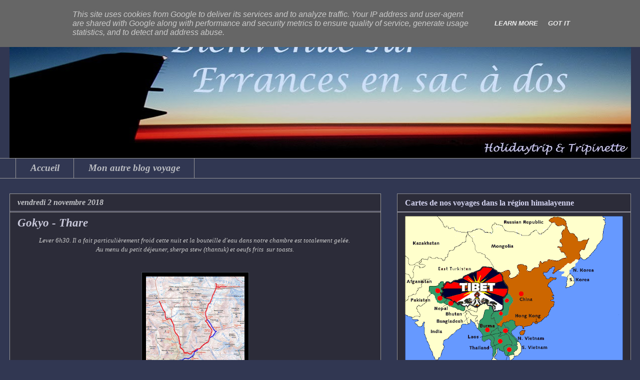

--- FILE ---
content_type: text/html; charset=UTF-8
request_url: http://www.errances-en-sacados.be/2018/11/gokyo-thare.html
body_size: 26236
content:
<!DOCTYPE html>
<html class='v2' dir='ltr' xmlns='http://www.w3.org/1999/xhtml' xmlns:b='http://www.google.com/2005/gml/b' xmlns:data='http://www.google.com/2005/gml/data' xmlns:expr='http://www.google.com/2005/gml/expr'>
<head>
<link href='https://www.blogger.com/static/v1/widgets/335934321-css_bundle_v2.css' rel='stylesheet' type='text/css'/>
<meta content='uH9G834Gt3qOfFB6u0FWZxeq9wYAlWORjTghXxuMu5E' name='google-site-verification'/>
<meta content='width=1100' name='viewport'/>
<meta content='text/html; charset=UTF-8' http-equiv='Content-Type'/>
<meta content='blogger' name='generator'/>
<link href='http://www.errances-en-sacados.be/favicon.ico' rel='icon' type='image/x-icon'/>
<link href='http://www.errances-en-sacados.be/2018/11/gokyo-thare.html' rel='canonical'/>
<link rel="alternate" type="application/atom+xml" title="Errances en sac à dos - Atom" href="http://www.errances-en-sacados.be/feeds/posts/default" />
<link rel="alternate" type="application/rss+xml" title="Errances en sac à dos - RSS" href="http://www.errances-en-sacados.be/feeds/posts/default?alt=rss" />
<link rel="service.post" type="application/atom+xml" title="Errances en sac à dos - Atom" href="https://www.blogger.com/feeds/8998544424930006874/posts/default" />

<link rel="alternate" type="application/atom+xml" title="Errances en sac à dos - Atom" href="http://www.errances-en-sacados.be/feeds/4325739959145536872/comments/default" />
<!--Can't find substitution for tag [blog.ieCssRetrofitLinks]-->
<link href='https://blogger.googleusercontent.com/img/b/R29vZ2xl/AVvXsEi1oAQhkaHL8Z3AO9UcW4GSFgn_BxRcgRLi-pJ4Z6t5rCAqHPkDpWZXOKIO8xqeh17olc7xVmEVe4rtH_TcyjMv3XT6Ez0PU2U_TADonJNsmy_GUndKbdTKs5A8jZZim1l3GFl0dpOUZD_y/s200/%25281%2529.jpg' rel='image_src'/>
<meta content='http://www.errances-en-sacados.be/2018/11/gokyo-thare.html' property='og:url'/>
<meta content='Gokyo - Thare' property='og:title'/>
<meta content=' Lever 6h30. Il a fait particulièrement froid cette nuit et la bouteille d&#39;eau dans notre chambre est totalement gelée.   Au menu du petit d...' property='og:description'/>
<meta content='https://blogger.googleusercontent.com/img/b/R29vZ2xl/AVvXsEi1oAQhkaHL8Z3AO9UcW4GSFgn_BxRcgRLi-pJ4Z6t5rCAqHPkDpWZXOKIO8xqeh17olc7xVmEVe4rtH_TcyjMv3XT6Ez0PU2U_TADonJNsmy_GUndKbdTKs5A8jZZim1l3GFl0dpOUZD_y/w1200-h630-p-k-no-nu/%25281%2529.jpg' property='og:image'/>
<title>Errances en sac à dos: Gokyo - Thare</title>
<style id='page-skin-1' type='text/css'><!--
/*
-----------------------------------------------
Blogger Template Style
Name:     Awesome Inc.
Designer: Tina Chen
URL:      tinachen.org
----------------------------------------------- */
/* Content
----------------------------------------------- */
body {
font: italic normal 13px Georgia, Utopia, 'Palatino Linotype', Palatino, serif;
color: #a9adbb;
background: #313752 none no-repeat scroll center center;
}
html body .content-outer {
min-width: 0;
max-width: 100%;
width: 100%;
}
a:link {
text-decoration: none;
color: #9b9b9f;
}
a:visited {
text-decoration: none;
color: #8c8c8e;
}
a:hover {
text-decoration: underline;
color: #ff6161;
}
.body-fauxcolumn-outer .cap-top {
position: absolute;
z-index: 1;
height: 276px;
width: 100%;
background: transparent none repeat-x scroll top left;
_background-image: none;
}
/* Columns
----------------------------------------------- */
.content-inner {
padding: 0;
}
.header-inner .section {
margin: 0 16px;
}
.tabs-inner .section {
margin: 0 16px;
}
.main-inner {
padding-top: 30px;
}
.main-inner .column-center-inner,
.main-inner .column-left-inner,
.main-inner .column-right-inner {
padding: 0 5px;
}
*+html body .main-inner .column-center-inner {
margin-top: -30px;
}
#layout .main-inner .column-center-inner {
margin-top: 0;
}
/* Header
----------------------------------------------- */
.header-outer {
margin: 0 0 0 0;
background: #313752 none repeat scroll 0 0;
}
.Header h1 {
font: italic bold 45px Georgia, Utopia, 'Palatino Linotype', Palatino, serif;
color: #cacdda;
text-shadow: 0 0 -1px #000000;
}
.Header h1 a {
color: #cacdda;
}
.Header .description {
font: italic normal 20px Georgia, Utopia, 'Palatino Linotype', Palatino, serif;
color: #b2a9a9;
}
.header-inner .Header .titlewrapper,
.header-inner .Header .descriptionwrapper {
padding-left: 0;
padding-right: 0;
margin-bottom: 0;
}
.header-inner .Header .titlewrapper {
padding-top: 22px;
}
/* Tabs
----------------------------------------------- */
.tabs-outer {
overflow: hidden;
position: relative;
background: #313752 none repeat scroll 0 0;
}
#layout .tabs-outer {
overflow: visible;
}
.tabs-cap-top, .tabs-cap-bottom {
position: absolute;
width: 100%;
border-top: 1px solid #999999;
}
.tabs-cap-bottom {
bottom: 0;
}
.tabs-inner .widget li a {
display: inline-block;
margin: 0;
padding: .6em 1.5em;
font: italic bold 19px Georgia, Utopia, 'Palatino Linotype', Palatino, serif;
color: #bcbec3;
border-top: 1px solid #999999;
border-bottom: 1px solid #999999;
border-left: 1px solid #999999;
height: 16px;
line-height: 16px;
}
.tabs-inner .widget li:last-child a {
border-right: 1px solid #999999;
}
.tabs-inner .widget li.selected a, .tabs-inner .widget li a:hover {
background: #0b143d none repeat-x scroll 0 -100px;
color: #ff6161;
}
/* Headings
----------------------------------------------- */
h2 {
font: normal bold 16px Georgia, Utopia, 'Palatino Linotype', Palatino, serif;
color: #d5d5f2;
}
/* Widgets
----------------------------------------------- */
.main-inner .section {
margin: 0 27px;
padding: 0;
}
.main-inner .column-left-outer,
.main-inner .column-right-outer {
margin-top: 0;
}
#layout .main-inner .column-left-outer,
#layout .main-inner .column-right-outer {
margin-top: 0;
}
.main-inner .column-left-inner,
.main-inner .column-right-inner {
background: #313752 none repeat 0 0;
-moz-box-shadow: 0 0 0 rgba(0, 0, 0, .2);
-webkit-box-shadow: 0 0 0 rgba(0, 0, 0, .2);
-goog-ms-box-shadow: 0 0 0 rgba(0, 0, 0, .2);
box-shadow: 0 0 0 rgba(0, 0, 0, .2);
-moz-border-radius: 0;
-webkit-border-radius: 0;
-goog-ms-border-radius: 0;
border-radius: 0;
}
#layout .main-inner .column-left-inner,
#layout .main-inner .column-right-inner {
margin-top: 0;
}
.sidebar .widget {
font: italic normal 14px Georgia, Utopia, 'Palatino Linotype', Palatino, serif;
color: #c4c5c9;
}
.sidebar .widget a:link {
color: #bbbbd0;
}
.sidebar .widget a:visited {
color: #777092;
}
.sidebar .widget a:hover {
color: #ff6161;
}
.sidebar .widget h2 {
text-shadow: 0 0 -1px #000000;
}
.main-inner .widget {
background-color: #2c2c39;
border: 1px solid #8f8f94;
padding: 0 15px 15px;
margin: 20px -16px;
-moz-box-shadow: 0 0 0 rgba(0, 0, 0, .2);
-webkit-box-shadow: 0 0 0 rgba(0, 0, 0, .2);
-goog-ms-box-shadow: 0 0 0 rgba(0, 0, 0, .2);
box-shadow: 0 0 0 rgba(0, 0, 0, .2);
-moz-border-radius: 0;
-webkit-border-radius: 0;
-goog-ms-border-radius: 0;
border-radius: 0;
}
.main-inner .widget h2 {
margin: 0 -15px;
padding: .6em 15px .5em;
border-bottom: 1px solid #a1a1b4;
}
.footer-inner .widget h2 {
padding: 0 0 .4em;
border-bottom: 1px solid #a1a1b4;
}
.main-inner .widget h2 + div, .footer-inner .widget h2 + div {
border-top: 1px solid #8f8f94;
padding-top: 8px;
}
.main-inner .widget .widget-content {
margin: 0 -15px;
padding: 7px 15px 0;
}
.main-inner .widget ul, .main-inner .widget #ArchiveList ul.flat {
margin: -8px -15px 0;
padding: 0;
list-style: none;
}
.main-inner .widget #ArchiveList {
margin: -8px 0 0;
}
.main-inner .widget ul li, .main-inner .widget #ArchiveList ul.flat li {
padding: .5em 15px;
text-indent: 0;
color: #c4c5c9;
border-top: 1px solid #8f8f94;
border-bottom: 1px solid #a1a1b4;
}
.main-inner .widget #ArchiveList ul li {
padding-top: .25em;
padding-bottom: .25em;
}
.main-inner .widget ul li:first-child, .main-inner .widget #ArchiveList ul.flat li:first-child {
border-top: none;
}
.main-inner .widget ul li:last-child, .main-inner .widget #ArchiveList ul.flat li:last-child {
border-bottom: none;
}
.post-body {
position: relative;
}
.main-inner .widget .post-body ul {
padding: 0 2.5em;
margin: .5em 0;
list-style: disc;
}
.main-inner .widget .post-body ul li {
padding: 0.25em 0;
margin-bottom: .25em;
color: #a9adbb;
border: none;
}
.footer-inner .widget ul {
padding: 0;
list-style: none;
}
.widget .zippy {
color: #c4c5c9;
}
/* Posts
----------------------------------------------- */
body .main-inner .Blog {
padding: 0;
margin-bottom: 1em;
background-color: transparent;
border: none;
-moz-box-shadow: 0 0 0 rgba(0, 0, 0, 0);
-webkit-box-shadow: 0 0 0 rgba(0, 0, 0, 0);
-goog-ms-box-shadow: 0 0 0 rgba(0, 0, 0, 0);
box-shadow: 0 0 0 rgba(0, 0, 0, 0);
}
.main-inner .section:last-child .Blog:last-child {
padding: 0;
margin-bottom: 1em;
}
.main-inner .widget h2.date-header {
margin: 0 -15px 1px;
padding: 0 0 0 0;
font: italic bold 16px Georgia, Utopia, 'Palatino Linotype', Palatino, serif;
color: #c4c5c9;
background: transparent none no-repeat scroll top left;
border-top: 0 solid #888888;
border-bottom: 1px solid #a1a1b4;
-moz-border-radius-topleft: 0;
-moz-border-radius-topright: 0;
-webkit-border-top-left-radius: 0;
-webkit-border-top-right-radius: 0;
border-top-left-radius: 0;
border-top-right-radius: 0;
position: static;
bottom: 100%;
right: 15px;
text-shadow: 0 0 -1px #000000;
}
.main-inner .widget h2.date-header span {
font: italic bold 16px Georgia, Utopia, 'Palatino Linotype', Palatino, serif;
display: block;
padding: .5em 15px;
border-left: 0 solid #888888;
border-right: 0 solid #888888;
}
.date-outer {
position: relative;
margin: 30px 0 20px;
padding: 0 15px;
background-color: #2c2c39;
border: 1px solid #999999;
-moz-box-shadow: 0 0 0 rgba(0, 0, 0, .2);
-webkit-box-shadow: 0 0 0 rgba(0, 0, 0, .2);
-goog-ms-box-shadow: 0 0 0 rgba(0, 0, 0, .2);
box-shadow: 0 0 0 rgba(0, 0, 0, .2);
-moz-border-radius: 0;
-webkit-border-radius: 0;
-goog-ms-border-radius: 0;
border-radius: 0;
}
.date-outer:first-child {
margin-top: 0;
}
.date-outer:last-child {
margin-bottom: 20px;
-moz-border-radius-bottomleft: 0;
-moz-border-radius-bottomright: 0;
-webkit-border-bottom-left-radius: 0;
-webkit-border-bottom-right-radius: 0;
-goog-ms-border-bottom-left-radius: 0;
-goog-ms-border-bottom-right-radius: 0;
border-bottom-left-radius: 0;
border-bottom-right-radius: 0;
}
.date-posts {
margin: 0 -15px;
padding: 0 15px;
clear: both;
}
.post-outer, .inline-ad {
border-top: 1px solid #777777;
margin: 0 -15px;
padding: 15px 15px;
}
.post-outer {
padding-bottom: 10px;
}
.post-outer:first-child {
padding-top: 0;
border-top: none;
}
.post-outer:last-child, .inline-ad:last-child {
border-bottom: none;
}
.post-body {
position: relative;
}
.post-body img {
padding: 8px;
background: #000000;
border: 1px solid #414752;
-moz-box-shadow: 0 0 0 rgba(0, 0, 0, .2);
-webkit-box-shadow: 0 0 0 rgba(0, 0, 0, .2);
box-shadow: 0 0 0 rgba(0, 0, 0, .2);
-moz-border-radius: 0;
-webkit-border-radius: 0;
border-radius: 0;
}
h3.post-title, h4 {
font: italic bold 23px Georgia, Utopia, 'Palatino Linotype', Palatino, serif;
color: #c8c8da;
}
h3.post-title a {
font: italic bold 23px Georgia, Utopia, 'Palatino Linotype', Palatino, serif;
color: #c8c8da;
}
h3.post-title a:hover {
color: #ff6161;
text-decoration: underline;
}
.post-header {
margin: 0 0 1em;
}
.post-body {
line-height: 1.4;
}
.post-outer h2 {
color: #a9adbb;
}
.post-footer {
margin: 1.5em 0 0;
}
#blog-pager {
padding: 15px;
font-size: 120%;
background-color: #2c2c39;
border: 1px solid #8f8f94;
-moz-box-shadow: 0 0 0 rgba(0, 0, 0, .2);
-webkit-box-shadow: 0 0 0 rgba(0, 0, 0, .2);
-goog-ms-box-shadow: 0 0 0 rgba(0, 0, 0, .2);
box-shadow: 0 0 0 rgba(0, 0, 0, .2);
-moz-border-radius: 0;
-webkit-border-radius: 0;
-goog-ms-border-radius: 0;
border-radius: 0;
-moz-border-radius-topleft: 0;
-moz-border-radius-topright: 0;
-webkit-border-top-left-radius: 0;
-webkit-border-top-right-radius: 0;
-goog-ms-border-top-left-radius: 0;
-goog-ms-border-top-right-radius: 0;
border-top-left-radius: 0;
border-top-right-radius-topright: 0;
margin-top: 1em;
}
.blog-feeds, .post-feeds {
margin: 1em 0;
text-align: center;
color: #888888;
}
.blog-feeds a, .post-feeds a {
color: #888888;
}
.blog-feeds a:visited, .post-feeds a:visited {
color: #888888;
}
.blog-feeds a:hover, .post-feeds a:hover {
color: #000000;
}
.post-outer .comments {
margin-top: 2em;
}
/* Comments
----------------------------------------------- */
.comments .comments-content .icon.blog-author {
background-repeat: no-repeat;
background-image: url([data-uri]);
}
.comments .comments-content .loadmore a {
border-top: 1px solid #999999;
border-bottom: 1px solid #999999;
}
.comments .continue {
border-top: 2px solid #999999;
}
/* Footer
----------------------------------------------- */
.footer-outer {
margin: -0 0 -1px;
padding: 0 0 0;
color: #888888;
overflow: hidden;
}
.footer-fauxborder-left {
border-top: 1px solid #8f8f94;
background: #313752 none repeat scroll 0 0;
-moz-box-shadow: 0 0 0 rgba(0, 0, 0, .2);
-webkit-box-shadow: 0 0 0 rgba(0, 0, 0, .2);
-goog-ms-box-shadow: 0 0 0 rgba(0, 0, 0, .2);
box-shadow: 0 0 0 rgba(0, 0, 0, .2);
margin: 0 -0;
}
/* Mobile
----------------------------------------------- */
body.mobile {
background-size: auto;
}
.mobile .body-fauxcolumn-outer {
background: transparent none repeat scroll top left;
}
*+html body.mobile .main-inner .column-center-inner {
margin-top: 0;
}
.mobile .main-inner .widget {
padding: 0 0 15px;
}
.mobile .main-inner .widget h2 + div,
.mobile .footer-inner .widget h2 + div {
border-top: none;
padding-top: 0;
}
.mobile .footer-inner .widget h2 {
padding: 0.5em 0;
border-bottom: none;
}
.mobile .main-inner .widget .widget-content {
margin: 0;
padding: 7px 0 0;
}
.mobile .main-inner .widget ul,
.mobile .main-inner .widget #ArchiveList ul.flat {
margin: 0 -15px 0;
}
.mobile .main-inner .widget h2.date-header {
right: 0;
}
.mobile .date-header span {
padding: 0.4em 0;
}
.mobile .date-outer:first-child {
margin-bottom: 0;
border: 1px solid #999999;
-moz-border-radius-topleft: 0;
-moz-border-radius-topright: 0;
-webkit-border-top-left-radius: 0;
-webkit-border-top-right-radius: 0;
-goog-ms-border-top-left-radius: 0;
-goog-ms-border-top-right-radius: 0;
border-top-left-radius: 0;
border-top-right-radius: 0;
}
.mobile .date-outer {
border-color: #999999;
border-width: 0 1px 1px;
}
.mobile .date-outer:last-child {
margin-bottom: 0;
}
.mobile .main-inner {
padding: 0;
}
.mobile .header-inner .section {
margin: 0;
}
.mobile .post-outer, .mobile .inline-ad {
padding: 5px 0;
}
.mobile .tabs-inner .section {
margin: 0 10px;
}
.mobile .main-inner .widget h2 {
margin: 0;
padding: 0;
}
.mobile .main-inner .widget h2.date-header span {
padding: 0;
}
.mobile .main-inner .widget .widget-content {
margin: 0;
padding: 7px 0 0;
}
.mobile #blog-pager {
border: 1px solid transparent;
background: #313752 none repeat scroll 0 0;
}
.mobile .main-inner .column-left-inner,
.mobile .main-inner .column-right-inner {
background: #313752 none repeat 0 0;
-moz-box-shadow: none;
-webkit-box-shadow: none;
-goog-ms-box-shadow: none;
box-shadow: none;
}
.mobile .date-posts {
margin: 0;
padding: 0;
}
.mobile .footer-fauxborder-left {
margin: 0;
border-top: inherit;
}
.mobile .main-inner .section:last-child .Blog:last-child {
margin-bottom: 0;
}
.mobile-index-contents {
color: #a9adbb;
}
.mobile .mobile-link-button {
background: #9b9b9f none repeat scroll 0 0;
}
.mobile-link-button a:link, .mobile-link-button a:visited {
color: #888888;
}
.mobile .tabs-inner .PageList .widget-content {
background: transparent;
border-top: 1px solid;
border-color: #999999;
color: #bcbec3;
}
.mobile .tabs-inner .PageList .widget-content .pagelist-arrow {
border-left: 1px solid #999999;
}

--></style>
<style id='template-skin-1' type='text/css'><!--
body {
min-width: 1275px;
}
.content-outer, .content-fauxcolumn-outer, .region-inner {
min-width: 1275px;
max-width: 1275px;
_width: 1275px;
}
.main-inner .columns {
padding-left: 0px;
padding-right: 500px;
}
.main-inner .fauxcolumn-center-outer {
left: 0px;
right: 500px;
/* IE6 does not respect left and right together */
_width: expression(this.parentNode.offsetWidth -
parseInt("0px") -
parseInt("500px") + 'px');
}
.main-inner .fauxcolumn-left-outer {
width: 0px;
}
.main-inner .fauxcolumn-right-outer {
width: 500px;
}
.main-inner .column-left-outer {
width: 0px;
right: 100%;
margin-left: -0px;
}
.main-inner .column-right-outer {
width: 500px;
margin-right: -500px;
}
#layout {
min-width: 0;
}
#layout .content-outer {
min-width: 0;
width: 800px;
}
#layout .region-inner {
min-width: 0;
width: auto;
}
--></style>
<link href='https://www.blogger.com/dyn-css/authorization.css?targetBlogID=8998544424930006874&amp;zx=8d34d2fe-c824-46bb-b2ed-c8b585b9c08c' media='none' onload='if(media!=&#39;all&#39;)media=&#39;all&#39;' rel='stylesheet'/><noscript><link href='https://www.blogger.com/dyn-css/authorization.css?targetBlogID=8998544424930006874&amp;zx=8d34d2fe-c824-46bb-b2ed-c8b585b9c08c' rel='stylesheet'/></noscript>
<meta name='google-adsense-platform-account' content='ca-host-pub-1556223355139109'/>
<meta name='google-adsense-platform-domain' content='blogspot.com'/>

<script type="text/javascript" language="javascript">
  // Supply ads personalization default for EEA readers
  // See https://www.blogger.com/go/adspersonalization
  adsbygoogle = window.adsbygoogle || [];
  if (typeof adsbygoogle.requestNonPersonalizedAds === 'undefined') {
    adsbygoogle.requestNonPersonalizedAds = 1;
  }
</script>


</head>
<body class='loading variant-dark'>
<div class='navbar section' id='navbar'><div class='widget Navbar' data-version='1' id='Navbar1'><script type="text/javascript">
    function setAttributeOnload(object, attribute, val) {
      if(window.addEventListener) {
        window.addEventListener('load',
          function(){ object[attribute] = val; }, false);
      } else {
        window.attachEvent('onload', function(){ object[attribute] = val; });
      }
    }
  </script>
<div id="navbar-iframe-container"></div>
<script type="text/javascript" src="https://apis.google.com/js/platform.js"></script>
<script type="text/javascript">
      gapi.load("gapi.iframes:gapi.iframes.style.bubble", function() {
        if (gapi.iframes && gapi.iframes.getContext) {
          gapi.iframes.getContext().openChild({
              url: 'https://www.blogger.com/navbar/8998544424930006874?po\x3d4325739959145536872\x26origin\x3dhttp://www.errances-en-sacados.be',
              where: document.getElementById("navbar-iframe-container"),
              id: "navbar-iframe"
          });
        }
      });
    </script><script type="text/javascript">
(function() {
var script = document.createElement('script');
script.type = 'text/javascript';
script.src = '//pagead2.googlesyndication.com/pagead/js/google_top_exp.js';
var head = document.getElementsByTagName('head')[0];
if (head) {
head.appendChild(script);
}})();
</script>
</div></div>
<div class='body-fauxcolumns'>
<div class='fauxcolumn-outer body-fauxcolumn-outer'>
<div class='cap-top'>
<div class='cap-left'></div>
<div class='cap-right'></div>
</div>
<div class='fauxborder-left'>
<div class='fauxborder-right'></div>
<div class='fauxcolumn-inner'>
</div>
</div>
<div class='cap-bottom'>
<div class='cap-left'></div>
<div class='cap-right'></div>
</div>
</div>
</div>
<div class='content'>
<div class='content-fauxcolumns'>
<div class='fauxcolumn-outer content-fauxcolumn-outer'>
<div class='cap-top'>
<div class='cap-left'></div>
<div class='cap-right'></div>
</div>
<div class='fauxborder-left'>
<div class='fauxborder-right'></div>
<div class='fauxcolumn-inner'>
</div>
</div>
<div class='cap-bottom'>
<div class='cap-left'></div>
<div class='cap-right'></div>
</div>
</div>
</div>
<div class='content-outer'>
<div class='content-cap-top cap-top'>
<div class='cap-left'></div>
<div class='cap-right'></div>
</div>
<div class='fauxborder-left content-fauxborder-left'>
<div class='fauxborder-right content-fauxborder-right'></div>
<div class='content-inner'>
<header>
<div class='header-outer'>
<div class='header-cap-top cap-top'>
<div class='cap-left'></div>
<div class='cap-right'></div>
</div>
<div class='fauxborder-left header-fauxborder-left'>
<div class='fauxborder-right header-fauxborder-right'></div>
<div class='region-inner header-inner'>
<div class='header section' id='header'><div class='widget Header' data-version='1' id='Header1'>
<div id='header-inner'>
<a href='http://www.errances-en-sacados.be/' style='display: block'>
<img alt='Errances en sac à dos' height='286px; ' id='Header1_headerimg' src='https://blogger.googleusercontent.com/img/b/R29vZ2xl/AVvXsEhkWSoTvRtw4RctX3d1ylNMGFJj5FUfoAeg-gUbEEyjFFP2BJOsiqM8paUunG5306_8S3I_m05b_eBM1KXUqjXblX3TQjpbVYL4V0_FGSDFHnRcxoGX9UnX-wDfGJdI-nTeB0fkdeDlh-Q/s1243/Blog1+-+Copie+%25282%2529+-+Copie.jpg' style='display: block' width='1243px; '/>
</a>
</div>
</div></div>
</div>
</div>
<div class='header-cap-bottom cap-bottom'>
<div class='cap-left'></div>
<div class='cap-right'></div>
</div>
</div>
</header>
<div class='tabs-outer'>
<div class='tabs-cap-top cap-top'>
<div class='cap-left'></div>
<div class='cap-right'></div>
</div>
<div class='fauxborder-left tabs-fauxborder-left'>
<div class='fauxborder-right tabs-fauxborder-right'></div>
<div class='region-inner tabs-inner'>
<div class='tabs section' id='crosscol'><div class='widget PageList' data-version='1' id='PageList1'>
<h2>Pages</h2>
<div class='widget-content'>
<ul>
<li>
<a href='http://www.errances-en-sacados.be/'>Accueil</a>
</li>
<li>
<a href='http://errances-en-sacados.blogspot.be/'>Mon autre blog voyage</a>
</li>
</ul>
<div class='clear'></div>
</div>
</div></div>
<div class='tabs no-items section' id='crosscol-overflow'></div>
</div>
</div>
<div class='tabs-cap-bottom cap-bottom'>
<div class='cap-left'></div>
<div class='cap-right'></div>
</div>
</div>
<div class='main-outer'>
<div class='main-cap-top cap-top'>
<div class='cap-left'></div>
<div class='cap-right'></div>
</div>
<div class='fauxborder-left main-fauxborder-left'>
<div class='fauxborder-right main-fauxborder-right'></div>
<div class='region-inner main-inner'>
<div class='columns fauxcolumns'>
<div class='fauxcolumn-outer fauxcolumn-center-outer'>
<div class='cap-top'>
<div class='cap-left'></div>
<div class='cap-right'></div>
</div>
<div class='fauxborder-left'>
<div class='fauxborder-right'></div>
<div class='fauxcolumn-inner'>
</div>
</div>
<div class='cap-bottom'>
<div class='cap-left'></div>
<div class='cap-right'></div>
</div>
</div>
<div class='fauxcolumn-outer fauxcolumn-left-outer'>
<div class='cap-top'>
<div class='cap-left'></div>
<div class='cap-right'></div>
</div>
<div class='fauxborder-left'>
<div class='fauxborder-right'></div>
<div class='fauxcolumn-inner'>
</div>
</div>
<div class='cap-bottom'>
<div class='cap-left'></div>
<div class='cap-right'></div>
</div>
</div>
<div class='fauxcolumn-outer fauxcolumn-right-outer'>
<div class='cap-top'>
<div class='cap-left'></div>
<div class='cap-right'></div>
</div>
<div class='fauxborder-left'>
<div class='fauxborder-right'></div>
<div class='fauxcolumn-inner'>
</div>
</div>
<div class='cap-bottom'>
<div class='cap-left'></div>
<div class='cap-right'></div>
</div>
</div>
<!-- corrects IE6 width calculation -->
<div class='columns-inner'>
<div class='column-center-outer'>
<div class='column-center-inner'>
<div class='main section' id='main'><div class='widget Blog' data-version='1' id='Blog1'>
<div class='blog-posts hfeed'>

          <div class="date-outer">
        
<h2 class='date-header'><span>vendredi 2 novembre 2018</span></h2>

          <div class="date-posts">
        
<div class='post-outer'>
<div class='post hentry' itemprop='blogPost' itemscope='itemscope' itemtype='http://schema.org/BlogPosting'>
<meta content='https://blogger.googleusercontent.com/img/b/R29vZ2xl/AVvXsEi1oAQhkaHL8Z3AO9UcW4GSFgn_BxRcgRLi-pJ4Z6t5rCAqHPkDpWZXOKIO8xqeh17olc7xVmEVe4rtH_TcyjMv3XT6Ez0PU2U_TADonJNsmy_GUndKbdTKs5A8jZZim1l3GFl0dpOUZD_y/s200/%25281%2529.jpg' itemprop='image_url'/>
<meta content='8998544424930006874' itemprop='blogId'/>
<meta content='4325739959145536872' itemprop='postId'/>
<a name='4325739959145536872'></a>
<h3 class='post-title entry-title' itemprop='name'>
Gokyo - Thare
</h3>
<div class='post-header'>
<div class='post-header-line-1'></div>
</div>
<div class='post-body entry-content' id='post-body-4325739959145536872' itemprop='description articleBody'>
<div style="text-align: center;">
<span style="color: #cccccc; font-family: &quot;georgia&quot; , &quot;times new roman&quot; , serif;"><i>Lever 6h30. Il a fait particulièrement froid cette nuit et la bouteille d'eau dans notre chambre est totalement gelée.&nbsp;</i></span><br />
<span style="color: #cccccc; font-family: &quot;georgia&quot; , &quot;times new roman&quot; , serif;"><i>Au menu du petit déjeuner, sherpa stew (thantuk) et oeufs frits&nbsp; sur toasts.</i></span><br />
<span style="color: #cccccc; font-family: &quot;georgia&quot; , &quot;times new roman&quot; , serif;"><i><br /></i></span>
<br />
<div class="separator" style="clear: both; text-align: center;">
<a href="https://blogger.googleusercontent.com/img/b/R29vZ2xl/AVvXsEi1oAQhkaHL8Z3AO9UcW4GSFgn_BxRcgRLi-pJ4Z6t5rCAqHPkDpWZXOKIO8xqeh17olc7xVmEVe4rtH_TcyjMv3XT6Ez0PU2U_TADonJNsmy_GUndKbdTKs5A8jZZim1l3GFl0dpOUZD_y/s1600/%25281%2529.jpg" imageanchor="1" style="margin-left: 1em; margin-right: 1em;"><img border="0" data-original-height="728" data-original-width="720" height="200" src="https://blogger.googleusercontent.com/img/b/R29vZ2xl/AVvXsEi1oAQhkaHL8Z3AO9UcW4GSFgn_BxRcgRLi-pJ4Z6t5rCAqHPkDpWZXOKIO8xqeh17olc7xVmEVe4rtH_TcyjMv3XT6Ez0PU2U_TADonJNsmy_GUndKbdTKs5A8jZZim1l3GFl0dpOUZD_y/s200/%25281%2529.jpg" width="197" /></a></div>
<div class="separator" style="clear: both; text-align: center;">
<br /></div>
<div class="separator" style="clear: both; text-align: center;">
<br /></div>
<a href="https://blogger.googleusercontent.com/img/b/R29vZ2xl/AVvXsEjDO2_gjzulPBntYiLLwNcobGG4veqZzLvLI0Cerfx-3liigw1e-4pt9pU8zlfdtO9ewzyFXJaTv2_hQBdOQSmjrktYyn_omMto3I2CSO2vfJ2jeAs1EHG8iSmjULRJCJyJepjFOtBPbfaX/s1600/PB020112.JPG" imageanchor="1" style="clear: right; float: right; margin-bottom: 1em; margin-left: 1em;"><img border="0" data-original-height="450" data-original-width="600" height="150" src="https://blogger.googleusercontent.com/img/b/R29vZ2xl/AVvXsEjDO2_gjzulPBntYiLLwNcobGG4veqZzLvLI0Cerfx-3liigw1e-4pt9pU8zlfdtO9ewzyFXJaTv2_hQBdOQSmjrktYyn_omMto3I2CSO2vfJ2jeAs1EHG8iSmjULRJCJyJepjFOtBPbfaX/s200/PB020112.JPG" width="200" /></a><a href="https://blogger.googleusercontent.com/img/b/R29vZ2xl/AVvXsEhcwNvKzQlX0CGG74Pp0o29STjEkn2LY6WEhmEYG-sbapLjY8tdYJYMXhhQ7nNhcxBELP51NBoKmZy1G-uNsb1d70xMVjlK33H3hH8cNLmuwu_YeDIWuXNPLAuKFoIAOxtGpMG6A46_vD-x/s1600/PB020111.JPG" imageanchor="1" style="clear: left; float: left; margin-bottom: 1em; margin-right: 1em;"><img border="0" data-original-height="450" data-original-width="600" height="150" src="https://blogger.googleusercontent.com/img/b/R29vZ2xl/AVvXsEhcwNvKzQlX0CGG74Pp0o29STjEkn2LY6WEhmEYG-sbapLjY8tdYJYMXhhQ7nNhcxBELP51NBoKmZy1G-uNsb1d70xMVjlK33H3hH8cNLmuwu_YeDIWuXNPLAuKFoIAOxtGpMG6A46_vD-x/s200/PB020111.JPG" width="200" /></a><span style="color: #cccccc; font-family: &quot;georgia&quot; , &quot;times new roman&quot; , serif;"><i></i></span><br />
<span style="color: #cccccc; font-family: &quot;georgia&quot; , &quot;times new roman&quot; , serif;"><i><span style="color: #cccccc; font-family: &quot;georgia&quot; , &quot;times new roman&quot; , serif;"><i><br /></i></span></i></span>
<span style="color: #cccccc; font-family: &quot;georgia&quot; , &quot;times new roman&quot; , serif;"><i><i>Comme nous l'avons précisé hier, nous changeons encore une fois de programme et redescendons par les lacs. En fait, on fait demi-tour jusqu'au premier lac. Là, nous&nbsp; prenons un chemin sur la gauche, direction Photse.&nbsp;</i>&nbsp;&nbsp;</i></span><br />
<br />
<div class="separator" style="clear: both; text-align: center;">
<a href="https://blogger.googleusercontent.com/img/b/R29vZ2xl/AVvXsEg2rvZlgl6zKKIb5bk1Qf4iGlZ_uuFxtZuJ47KnJkuHmTl0Ke2PUrkXcroGmjVjMsCvr6ii8I0Q6gsQ4UxpeZAtynXrz4KUTrmYSqRdVXrZZcr_1QCxpBuUN85XlD2IcuEBx5dKAIxh-n1l/s1600/PB020113.JPG" imageanchor="1" style="margin-left: 1em; margin-right: 1em;"><img border="0" data-original-height="450" data-original-width="600" height="150" src="https://blogger.googleusercontent.com/img/b/R29vZ2xl/AVvXsEg2rvZlgl6zKKIb5bk1Qf4iGlZ_uuFxtZuJ47KnJkuHmTl0Ke2PUrkXcroGmjVjMsCvr6ii8I0Q6gsQ4UxpeZAtynXrz4KUTrmYSqRdVXrZZcr_1QCxpBuUN85XlD2IcuEBx5dKAIxh-n1l/s200/PB020113.JPG" width="200" /></a><a href="https://blogger.googleusercontent.com/img/b/R29vZ2xl/AVvXsEgS3INDBlaIy_yYPJDeZGXP_5_nr-LqhIMDf5fz0Pu6qO-WEsgm9nneAwe59wtJ3qI2H-210B6GEzpKYz7euNnoDy6yfS43gHS1TqlvJwOwPiyPb7x2P_sDLdEV9yUy1DMh7X0xGRLuamAd/s1600/PB020114.JPG" imageanchor="1" style="margin-left: 1em; margin-right: 1em;"><img border="0" data-original-height="450" data-original-width="600" height="150" src="https://blogger.googleusercontent.com/img/b/R29vZ2xl/AVvXsEgS3INDBlaIy_yYPJDeZGXP_5_nr-LqhIMDf5fz0Pu6qO-WEsgm9nneAwe59wtJ3qI2H-210B6GEzpKYz7euNnoDy6yfS43gHS1TqlvJwOwPiyPb7x2P_sDLdEV9yUy1DMh7X0xGRLuamAd/s200/PB020114.JPG" width="200" /></a></div>
<br />
<div class="separator" style="clear: both; text-align: center;">
<a href="https://blogger.googleusercontent.com/img/b/R29vZ2xl/AVvXsEj4WgFufrfleEg79RJLUm_rGM1M6chyXA9ZBUDPdxMXTzf-LPm_F1dd7KP5eyYKwnAo83g2Omryu6MJ4DNyOjCA_RU4nimofU3w0XN6zWklvdxPDnW3R3ZPs-rRUqi8jE4aHcY_QabcI7tH/s1600/PB020115.JPG" imageanchor="1" style="margin-left: 1em; margin-right: 1em;"><img border="0" data-original-height="450" data-original-width="600" height="150" src="https://blogger.googleusercontent.com/img/b/R29vZ2xl/AVvXsEj4WgFufrfleEg79RJLUm_rGM1M6chyXA9ZBUDPdxMXTzf-LPm_F1dd7KP5eyYKwnAo83g2Omryu6MJ4DNyOjCA_RU4nimofU3w0XN6zWklvdxPDnW3R3ZPs-rRUqi8jE4aHcY_QabcI7tH/s200/PB020115.JPG" width="200" /></a></div>
<br />
<a href="https://blogger.googleusercontent.com/img/b/R29vZ2xl/AVvXsEiXX_wbG3M9F6hmPoHHSe-f0TFpk2Q-sL4aeVCcGJ2yxmLS46g9Ld3JROOBu52rTvjLk1AP2W0IAgWzRpTmcMaTZfPHb9dvbx_nBWKtZCc66-KDiX6EkeLhfIyJEyodni_1ubXj0DVpdNv4/s1600/PB020117.JPG" imageanchor="1" style="clear: right; float: right; margin-bottom: 1em; margin-left: 1em;"><img border="0" data-original-height="450" data-original-width="600" height="150" src="https://blogger.googleusercontent.com/img/b/R29vZ2xl/AVvXsEiXX_wbG3M9F6hmPoHHSe-f0TFpk2Q-sL4aeVCcGJ2yxmLS46g9Ld3JROOBu52rTvjLk1AP2W0IAgWzRpTmcMaTZfPHb9dvbx_nBWKtZCc66-KDiX6EkeLhfIyJEyodni_1ubXj0DVpdNv4/s200/PB020117.JPG" width="200" /></a><a href="https://blogger.googleusercontent.com/img/b/R29vZ2xl/AVvXsEi4j7iMKpmyXOnnUz6mbChz0gqiA5ybAMIfxouGBQgzMOPXpuAsd0ZMTyoXbDWRFi5mSSpHg88KZ4NO39RBpHT-b3okv63X2tWbgGt9nPwwQY15Af7nKa26e72loMultjgjEyZY_iEyUOXo/s1600/PB020116.JPG" imageanchor="1" style="clear: left; float: left; margin-bottom: 1em; margin-right: 1em;"><img border="0" data-original-height="450" data-original-width="600" height="150" src="https://blogger.googleusercontent.com/img/b/R29vZ2xl/AVvXsEi4j7iMKpmyXOnnUz6mbChz0gqiA5ybAMIfxouGBQgzMOPXpuAsd0ZMTyoXbDWRFi5mSSpHg88KZ4NO39RBpHT-b3okv63X2tWbgGt9nPwwQY15Af7nKa26e72loMultjgjEyZY_iEyUOXo/s200/PB020116.JPG" width="200" /></a><span style="color: #cccccc; font-family: &quot;georgia&quot; , &quot;times new roman&quot; , serif;"><i></i></span><br />
<span style="color: #cccccc; font-family: &quot;georgia&quot; , &quot;times new roman&quot; , serif;"><i><span style="color: #cccccc; font-family: &quot;georgia&quot; , &quot;times new roman&quot; , serif;"><i><br /></i></span></i></span>
<span style="color: #cccccc; font-family: &quot;georgia&quot; , &quot;times new roman&quot; , serif;"><i><span style="color: #cccccc; font-family: &quot;georgia&quot; , &quot;times new roman&quot; , serif;"><i>Nous traversons la rivière en contre-bas, sur un petit pont puis remontons la colline, que nous contournons pour se retrouver devant un village désert. C'est un chaurighot, mot népalais pour bergerie ou doksa. </i></span>&nbsp;</i></span><br />
<br />
<div class="separator" style="clear: both; text-align: center;">
<a href="https://blogger.googleusercontent.com/img/b/R29vZ2xl/AVvXsEjT4xxjT1OE825-1K_pslGKPTbuFlrCnKnJyYDeYfbyQ36BzHHJuiDm_FwpWzc6q6xYxQib5RPegF3Nt3l0SGdQ4fYOR0uJ6oJWOAO3FEXdd9YbGNeyH_ESHe3DRyHM59aFpQcii7cPfDxS/s1600/PB020118.JPG" imageanchor="1" style="margin-left: 1em; margin-right: 1em;"><img border="0" data-original-height="450" data-original-width="600" height="150" src="https://blogger.googleusercontent.com/img/b/R29vZ2xl/AVvXsEjT4xxjT1OE825-1K_pslGKPTbuFlrCnKnJyYDeYfbyQ36BzHHJuiDm_FwpWzc6q6xYxQib5RPegF3Nt3l0SGdQ4fYOR0uJ6oJWOAO3FEXdd9YbGNeyH_ESHe3DRyHM59aFpQcii7cPfDxS/s200/PB020118.JPG" width="200" /></a><a href="https://blogger.googleusercontent.com/img/b/R29vZ2xl/AVvXsEgwxqd897k9Sb2cWRyxQloLlG0FJKrHvnttlwgY03nUMmiNdmadsMvBrLVp-vF5BaRDpCMs8BQHQboL9socPPCJJmWk8YlXgyWZhW5Eq_Mh4t_iE3pEGQhc8VguoU5CHneY4AFmvbObvVAP/s1600/PB020119.JPG" imageanchor="1" style="margin-left: 1em; margin-right: 1em;"><img border="0" data-original-height="450" data-original-width="600" height="150" src="https://blogger.googleusercontent.com/img/b/R29vZ2xl/AVvXsEgwxqd897k9Sb2cWRyxQloLlG0FJKrHvnttlwgY03nUMmiNdmadsMvBrLVp-vF5BaRDpCMs8BQHQboL9socPPCJJmWk8YlXgyWZhW5Eq_Mh4t_iE3pEGQhc8VguoU5CHneY4AFmvbObvVAP/s200/PB020119.JPG" width="200" /></a></div>
<div class="separator" style="clear: both; text-align: center;">
<br /></div>
<div class="separator" style="clear: both; text-align: center;">
<a href="https://blogger.googleusercontent.com/img/b/R29vZ2xl/AVvXsEikZBR_EJNFFc0SuNBTu60y8L1d8ugtp3_zDPEHhqYmwT4mTBme4QDieEDOvjyATDB3rqtfeekRq4pb53AOCWaGRKJDHwVV8L4LOYlikjn4rInXwWCA7pmJSoUgo8Bv9c7a42HAErw_3fk9/s1600/PB020120.JPG" imageanchor="1" style="margin-left: 1em; margin-right: 1em;"><img border="0" data-original-height="450" data-original-width="600" height="150" src="https://blogger.googleusercontent.com/img/b/R29vZ2xl/AVvXsEikZBR_EJNFFc0SuNBTu60y8L1d8ugtp3_zDPEHhqYmwT4mTBme4QDieEDOvjyATDB3rqtfeekRq4pb53AOCWaGRKJDHwVV8L4LOYlikjn4rInXwWCA7pmJSoUgo8Bv9c7a42HAErw_3fk9/s200/PB020120.JPG" width="200" /></a><a href="https://blogger.googleusercontent.com/img/b/R29vZ2xl/AVvXsEhY2J89g5baoSw9dMinsqvfcEpaAiSikUtkFF8Zg5aAtgzYu-takNqiL_hfC2_lhC6lUNhKJYYtfW_tkfmWs8NfCauXY70fsHnnz3GUiRYvhaHftvdOU29qnDL84bC8NJ5wrLphxvMR0mlE/s1600/PB020121.JPG" imageanchor="1" style="margin-left: 1em; margin-right: 1em;"><img border="0" data-original-height="450" data-original-width="600" height="150" src="https://blogger.googleusercontent.com/img/b/R29vZ2xl/AVvXsEhY2J89g5baoSw9dMinsqvfcEpaAiSikUtkFF8Zg5aAtgzYu-takNqiL_hfC2_lhC6lUNhKJYYtfW_tkfmWs8NfCauXY70fsHnnz3GUiRYvhaHftvdOU29qnDL84bC8NJ5wrLphxvMR0mlE/s200/PB020121.JPG" width="200" /></a></div>
<div class="separator" style="clear: both; text-align: center;">
<br /></div>
<a href="https://blogger.googleusercontent.com/img/b/R29vZ2xl/AVvXsEghUnfBOJCozyIOyPzpvExHYLxP2cSMnk_-5T4xeMUvVDptRI6nrNrmPAAULVSAi5dWqHEzq4Yzp6XYFAoXd1t-Kmds4P59OzadJ7EWVYp4yOxs-f_tnUac59sihH8CRK5PPXtiNTegARYS/s1600/PB020123.JPG" imageanchor="1" style="clear: left; float: left; margin-bottom: 1em; margin-right: 1em;"><img border="0" data-original-height="450" data-original-width="600" height="150" src="https://blogger.googleusercontent.com/img/b/R29vZ2xl/AVvXsEghUnfBOJCozyIOyPzpvExHYLxP2cSMnk_-5T4xeMUvVDptRI6nrNrmPAAULVSAi5dWqHEzq4Yzp6XYFAoXd1t-Kmds4P59OzadJ7EWVYp4yOxs-f_tnUac59sihH8CRK5PPXtiNTegARYS/s200/PB020123.JPG" width="200" /></a><a href="https://blogger.googleusercontent.com/img/b/R29vZ2xl/AVvXsEjXnpcwJr-Md2K2Nnll1-cY-7IzmIaEg0e4tXbTA9ydO6y76RqdfpXTYReo1HRdZ8KlXAFp2f588yKHQaXI7y8hcxY5trH-1QmyQRBIHL2s5xYKTZq7QiCx9nF_vkB3UjOS2K2YJKai020G/s1600/PB020125.JPG" imageanchor="1" style="clear: right; float: right; margin-bottom: 1em; margin-left: 1em;"><img border="0" data-original-height="450" data-original-width="600" height="150" src="https://blogger.googleusercontent.com/img/b/R29vZ2xl/AVvXsEjXnpcwJr-Md2K2Nnll1-cY-7IzmIaEg0e4tXbTA9ydO6y76RqdfpXTYReo1HRdZ8KlXAFp2f588yKHQaXI7y8hcxY5trH-1QmyQRBIHL2s5xYKTZq7QiCx9nF_vkB3UjOS2K2YJKai020G/s200/PB020125.JPG" width="200" /></a>&nbsp;<i style="color: #cccccc; font-family: georgia, &quot;times new roman&quot;, serif;">Nous le traversons pour ensuite passer sur le pont d'une autre rivière venant du glacier et remontons à nouveau une colline pour se retrouver dans un petit vallon à l'herbe rase.&nbsp;</i><br />
<span style="color: #cccccc; font-family: &quot;georgia&quot; , &quot;times new roman&quot; , serif;"><i>Nous continuons notre progression pour retrouver le chemin venant de Dragmag. Le chemin continue le long de la montagne, par des up and domw. Nous traversons encore 2 chaurighot, sans voir âme qui vive, excepté quelques yaks.&nbsp;</i></span><br />
<span style="color: #cccccc; font-family: &quot;georgia&quot; , &quot;times new roman&quot; , serif;"><i><br /></i></span>
<br />
<div class="separator" style="clear: both; text-align: center;">
<a href="https://blogger.googleusercontent.com/img/b/R29vZ2xl/AVvXsEhBlXSL13feBA1r1-8C5qxfc61RbMC8iNYnr081C3Q_Y3CPc3rMf9zMKsnJINOAE7ZAfuznXkxe_w1H9Pe8oE0YGpTfoRIAvJjAXDH2iJwhTlmUjt3sAtiodFb_7DF5YPRkGvv0vAN-7GEm/s1600/PB020126.JPG" imageanchor="1" style="margin-left: 1em; margin-right: 1em;"><img border="0" data-original-height="450" data-original-width="600" height="150" src="https://blogger.googleusercontent.com/img/b/R29vZ2xl/AVvXsEhBlXSL13feBA1r1-8C5qxfc61RbMC8iNYnr081C3Q_Y3CPc3rMf9zMKsnJINOAE7ZAfuznXkxe_w1H9Pe8oE0YGpTfoRIAvJjAXDH2iJwhTlmUjt3sAtiodFb_7DF5YPRkGvv0vAN-7GEm/s200/PB020126.JPG" width="200" /></a></div>
<a href="https://blogger.googleusercontent.com/img/b/R29vZ2xl/AVvXsEiKFJ-LyIzYNXVNn9jOKEQfHA0Ejzcm5VsQhuxsip4gqg_qO7qAdSTivrRIsR_VfSid3BxejDcwedwlPE-OMffHe5XISNNDdI0Fc4PpAZWucbMgR9uwZSU_fNIbQ3lK_n73e_iYD6gKLwsf/s1600/PB020131.JPG" imageanchor="1" style="clear: right; float: right; margin-bottom: 1em; margin-left: 1em;"><img border="0" data-original-height="450" data-original-width="600" height="150" src="https://blogger.googleusercontent.com/img/b/R29vZ2xl/AVvXsEiKFJ-LyIzYNXVNn9jOKEQfHA0Ejzcm5VsQhuxsip4gqg_qO7qAdSTivrRIsR_VfSid3BxejDcwedwlPE-OMffHe5XISNNDdI0Fc4PpAZWucbMgR9uwZSU_fNIbQ3lK_n73e_iYD6gKLwsf/s200/PB020131.JPG" width="200" /></a><a href="https://blogger.googleusercontent.com/img/b/R29vZ2xl/AVvXsEhl4FbptJeM_MYKHLs189w32VSMJICyv2hZd2SoIx4Gqz5pyvqIjeRTDuWldvYGKwKpA4NXUTMWRLCaOKn6-P2NRm8E_AXSW5t7kGgfJce323EX5-mLQl82FwMz7Z9IFYEXcHeDBUDHCmyv/s1600/PB020130.JPG" imageanchor="1" style="clear: left; float: left; margin-bottom: 1em; margin-right: 1em;"><img border="0" data-original-height="450" data-original-width="600" height="150" src="https://blogger.googleusercontent.com/img/b/R29vZ2xl/AVvXsEhl4FbptJeM_MYKHLs189w32VSMJICyv2hZd2SoIx4Gqz5pyvqIjeRTDuWldvYGKwKpA4NXUTMWRLCaOKn6-P2NRm8E_AXSW5t7kGgfJce323EX5-mLQl82FwMz7Z9IFYEXcHeDBUDHCmyv/s200/PB020130.JPG" width="200" /></a><span style="color: #cccccc; font-family: &quot;georgia&quot; , &quot;times new roman&quot; , serif;"><i></i></span><br />
<span style="color: #cccccc; font-family: &quot;georgia&quot; , &quot;times new roman&quot; , serif;"><i><span style="color: #cccccc; font-family: &quot;georgia&quot; , &quot;times new roman&quot; , serif;"><i><br /></i></span></i></span>
<span style="color: #cccccc; font-family: &quot;georgia&quot; , &quot;times new roman&quot; , serif;"><i>Finalement, nous passons au-dessus de quelques sources d'eau gelée. Le vent se lève et les nuages et brumes arrivent depuis la vallée vers les sommets. Nous avons encore la chance d'avoir un panorama sur tout ce que nous venons de descendre.&nbsp;</i></span><br />
<div class="separator" style="clear: both; text-align: center;">
<a href="https://blogger.googleusercontent.com/img/b/R29vZ2xl/AVvXsEiq-V5rDsflobWdj2F02877kbqNnuFx5s9ypS4yKoeMwzVoeDZn2wLHIAGePgEJk-61ONF1B9XaJL-Df8mT0xtoK7Qr1OP1G2TlbPi6vztZNTf7Ev1AehCShbXcETHueF6bnIjEbNAKcTcZ/s1600/20181102_114219.jpg" imageanchor="1" style="margin-left: 1em; margin-right: 1em;"><img border="0" data-original-height="450" data-original-width="600" height="150" src="https://blogger.googleusercontent.com/img/b/R29vZ2xl/AVvXsEiq-V5rDsflobWdj2F02877kbqNnuFx5s9ypS4yKoeMwzVoeDZn2wLHIAGePgEJk-61ONF1B9XaJL-Df8mT0xtoK7Qr1OP1G2TlbPi6vztZNTf7Ev1AehCShbXcETHueF6bnIjEbNAKcTcZ/s200/20181102_114219.jpg" width="200" /></a></div>
<span style="color: #cccccc; font-family: &quot;georgia&quot; , &quot;times new roman&quot; , serif;"><i><br /></i></span>
<i style="color: #cccccc; font-family: georgia, &quot;times new roman&quot;, serif;">Après le passage auprès d'un vieux chorten, nous arrivons vers 13h en vue d'un lodge isolé. Un panneau sur le lodge indique que nous sommes à Thare. Cela nous semble bizarre car selon la carte, on aurait d'abord dû passer au village de Thore ?&nbsp;</i><br />
<i><span style="color: #cccccc; font-family: &quot;georgia&quot; , &quot;times new roman&quot; , serif;">Mais le mauvais temps s'installe, nous ne voyons plus les villages sur l'autre versant de la vallée et nous décidons de nous arrêter pour manger dans ce lodge, en attendant une éclaircie.&nbsp;</span></i><br />
<i><span style="color: #cccccc; font-family: &quot;georgia&quot; , &quot;times new roman&quot; , serif;">Après le repas, la situation est encore pire et nous préférons finalement rester loger ici.</span></i><br />
<i><span style="color: #cccccc; font-family: &quot;georgia&quot; , &quot;times new roman&quot; , serif;"><br /></span></i>
<span style="color: #cccccc; font-family: &quot;georgia&quot; , &quot;times new roman&quot; , serif;"><i>Notre logeuse a bien difficile à faire démarrer le feu dans le poêle, celui-ci dégageant beaucoup de fumée. Elle chasse aussi un ivrogne de sa cuisine. Il nous semble que dans ces régions reculées, les hommes boivent beaucoup .... trop !!</i></span><br />
<span style="color: #cccccc; font-family: &quot;georgia&quot; , &quot;times new roman&quot; , serif;"><i>Nous buvons notre thé tout en restant à côté du&nbsp;</i></span><span style="color: #cccccc; font-family: &quot;georgia&quot; , &quot;times new roman&quot; , serif;"><i>poêle à bois ou de bouses de yak, suivant les quantités disponibles. Tout cela importe peu, c'est le résultat qui compte.</i></span><br />
<br />
<div class="separator" style="clear: both; text-align: center;">
<a href="https://blogger.googleusercontent.com/img/b/R29vZ2xl/AVvXsEjde09q0vswIWdx-rxKRWXVXPJN0A3x4OvMNjgG2We1yLs-roeiaXd7xJ_dCStFbg8PLRhhCeNwlDJhYEEZzO-FA0X58IqBP6kkmglbeMZGy-WpDEwh1hUJXmlMrvAMswAMpcNKGk1W9QJT/s1600/PB020132.JPG" imageanchor="1" style="margin-left: 1em; margin-right: 1em;"><img border="0" data-original-height="450" data-original-width="600" height="150" src="https://blogger.googleusercontent.com/img/b/R29vZ2xl/AVvXsEjde09q0vswIWdx-rxKRWXVXPJN0A3x4OvMNjgG2We1yLs-roeiaXd7xJ_dCStFbg8PLRhhCeNwlDJhYEEZzO-FA0X58IqBP6kkmglbeMZGy-WpDEwh1hUJXmlMrvAMswAMpcNKGk1W9QJT/s200/PB020132.JPG" width="200" /></a></div>
<br />
<span style="color: #cccccc; font-family: &quot;georgia&quot; , &quot;times new roman&quot; , serif;"><i>Pour souper : pizza au thon et soupe de poulet pour nous deux.</i></span><br />
<span style="color: #cccccc; font-family: &quot;georgia&quot; , &quot;times new roman&quot; , serif;"><i>A 19h, nous sommes déjà au lit. il commence à faire bien froid, mais heureusement&nbsp;dans le duvet, ça va.</i></span><br />
<span style="color: #cccccc; font-family: &quot;georgia&quot; , &quot;times new roman&quot; , serif;"><i><br /></i></span>
<span style="color: #cccccc; font-family: &quot;georgia&quot; , &quot;times new roman&quot; , serif;"><i>Temps de marche : 4h30</i></span></div>
<div style='clear: both;'></div>
</div>
<div class='post-footer'>
<div class='post-footer-line post-footer-line-1'><span class='post-author vcard'>
Publié par
<span class='fn' itemprop='author' itemscope='itemscope' itemtype='http://schema.org/Person'>
<meta content='https://www.blogger.com/profile/01433498354868054309' itemprop='url'/>
<a class='g-profile' href='https://www.blogger.com/profile/01433498354868054309' rel='author' title='author profile'>
<span itemprop='name'>Errances en sac à dos</span>
</a>
</span>
</span>
<span class='post-timestamp'>
à
<meta content='http://www.errances-en-sacados.be/2018/11/gokyo-thare.html' itemprop='url'/>
<a class='timestamp-link' href='http://www.errances-en-sacados.be/2018/11/gokyo-thare.html' rel='bookmark' title='permanent link'><abbr class='published' itemprop='datePublished' title='2018-11-02T21:00:00+01:00'>vendredi, novembre 02, 2018</abbr></a>
</span>
<span class='post-comment-link'>
</span>
<span class='post-icons'>
<span class='item-control blog-admin pid-374093134'>
<a href='https://www.blogger.com/post-edit.g?blogID=8998544424930006874&postID=4325739959145536872&from=pencil' title='Modifier l&#39;article'>
<img alt='' class='icon-action' height='18' src='https://resources.blogblog.com/img/icon18_edit_allbkg.gif' width='18'/>
</a>
</span>
</span>
</div>
<div class='post-footer-line post-footer-line-2'></div>
<div class='post-footer-line post-footer-line-3'><span class='post-location'>
Belgique/Europe :
<a href='https://maps.google.com/maps?q=Thare,+N%C3%A9pal@27.893402308303543,86.72770499971921&z=10' target='_blank'>Thare, Népal</a>
</span>
</div>
</div>
</div>
<div class='comments' id='comments'>
<a name='comments'></a>
<h4>Aucun commentaire:</h4>
<div id='Blog1_comments-block-wrapper'>
<dl class='avatar-comment-indent' id='comments-block'>
</dl>
</div>
<p class='comment-footer'>
<div class='comment-form'>
<a name='comment-form'></a>
<h4 id='comment-post-message'>Enregistrer un commentaire</h4>
<p>
</p>
<a href='https://www.blogger.com/comment/frame/8998544424930006874?po=4325739959145536872&hl=fr&saa=85391&origin=http://www.errances-en-sacados.be' id='comment-editor-src'></a>
<iframe allowtransparency='true' class='blogger-iframe-colorize blogger-comment-from-post' frameborder='0' height='410px' id='comment-editor' name='comment-editor' src='' width='100%'></iframe>
<script src='https://www.blogger.com/static/v1/jsbin/2830521187-comment_from_post_iframe.js' type='text/javascript'></script>
<script type='text/javascript'>
      BLOG_CMT_createIframe('https://www.blogger.com/rpc_relay.html');
    </script>
</div>
</p>
</div>
</div>

        </div></div>
      
</div>
<div class='blog-pager' id='blog-pager'>
<span id='blog-pager-newer-link'>
<a class='blog-pager-newer-link' href='http://www.errances-en-sacados.be/2018/11/de-thare-phortse.html' id='Blog1_blog-pager-newer-link' title='Article plus récent'>Article plus récent</a>
</span>
<span id='blog-pager-older-link'>
<a class='blog-pager-older-link' href='http://www.errances-en-sacados.be/2018/11/notre-premier-5000m-le-gokyo-ri.html' id='Blog1_blog-pager-older-link' title='Article plus ancien'>Article plus ancien</a>
</span>
<a class='home-link' href='http://www.errances-en-sacados.be/'>Accueil</a>
</div>
<div class='clear'></div>
<div class='post-feeds'>
<div class='feed-links'>
Inscription à :
<a class='feed-link' href='http://www.errances-en-sacados.be/feeds/4325739959145536872/comments/default' target='_blank' type='application/atom+xml'>Publier les commentaires (Atom)</a>
</div>
</div>
</div></div>
</div>
</div>
<div class='column-left-outer'>
<div class='column-left-inner'>
<aside>
</aside>
</div>
</div>
<div class='column-right-outer'>
<div class='column-right-inner'>
<aside>
<div class='sidebar section' id='sidebar-right-1'><div class='widget Image' data-version='1' id='Image13'>
<h2>Cartes de nos voyages dans la région himalayenne</h2>
<div class='widget-content'>
<img alt='Cartes de nos voyages dans la région himalayenne' height='320' id='Image13_img' src='https://blogger.googleusercontent.com/img/a/AVvXsEia3B-DJeRt_--ycpjnMKVEVIUqVNQdRUMLLhESVroLq8NgI2UfYw0XStzPZgGqpmN7FbCnjGFMToDcr2R7DPVva4GM7aBf3sk488IN0jHgpPPrVDQRYWtUUFsUxnKubKPUHbuKc-6O6fM6UPbx2fTxT2mkJFvWuLaooWmTh0aWZEySHmjd_ii1FPv0hQ=s436' width='436'/>
<br/>
</div>
<div class='clear'></div>
</div><div class='widget Text' data-version='1' id='Text1'>
<h2 class='title'>Mentions légales</h2>
<div class='widget-content'>
<p class="MsoNormal"><i>&#169; Contrairement à d&#8217;autres sites, les documents présentés sur celui-ci (textes, cartes) sont destinés à tous ceux qui veulent tenter les mêmes aventures, mais qui n&#8217;ont pas forcément le temps de les mettre sur pied. En conséquence, vous avez le droit de copier et publier, toutes les informations données à partir de ce site et de les mettre sur le vôtre, à condition qu&#8217;il ne soit pas commercial. Profitez de l&#8217;aubaine et bon voyage à tous.</i><o:p></o:p></p><p class="MsoNormal"><i>PS : <span =""  style="color:#cc6600;">Toutes les</span></i><span><span =""  style="font-size:100%;"><span =""  style="color:#cc6600;"> images du blog sont soumises à des droits d'auteur.</span> </span><a href="https://support.google.com/legal/answer/3463239?sa=X&amp;ved=2ahUKEwjo_q60ur3gAhWC-aQKHc__AQ4QlZ0DegQIARAB" style="font-size: 100%;" target="_blank"><span =""  style="color:#999999;">En savoir plus</span></a></span></p><p class="MsoNormal"><span =""  style="font-size:medium;">Merci de respecter cela.</span></p><p class="MsoNormal"><o:p></o:p></p><p class="MsoNormal" style="font-weight: normal;"><i>Serge </i></p>
</div>
<div class='clear'></div>
</div><div class='widget Image' data-version='1' id='Image14'>
<h2>Errances en sac à dos</h2>
<div class='widget-content'>
<img alt='Errances en sac à dos' height='290' id='Image14_img' src='https://blogger.googleusercontent.com/img/b/R29vZ2xl/AVvXsEiZtbL5rHEAs2MWfNzeedZ7q1swvm1hze7OCd6mk5PARy3JRSe5MF3Ow0VXhwKbxDeMChcNmAMal-uMcrNIWn-ZhvnmxMIdOZT2gk_7sYvIcuvGARaTCUMU3-ENScDBm28qAzJc0J9wLvY/s436/P8131124.JPG' width='436'/>
<br/>
</div>
<div class='clear'></div>
</div><div class='widget Image' data-version='1' id='Image2'>
<h2>"Ki ki, So So, Lha Rgyalo"</h2>
<div class='widget-content'>
<img alt='"Ki ki, So So, Lha Rgyalo"' height='277' id='Image2_img' src='https://blogger.googleusercontent.com/img/b/R29vZ2xl/AVvXsEj2343BE6IprUyh8fOqoI1qm-kYeL3Mdi2gd2NsFsO2q5p5o-17udzrQx21Ewa1xFN0WX4iKWLWJof7tjr_7OGrdHaC1-Lk7MSGbFA0yCYj-KSN-9lpaIKZGJ2Q_Kzn2epddiy_IcmtyJ4/s1600/P8271655+%25282%2529.JPG' width='436'/>
<br/>
</div>
<div class='clear'></div>
</div><div class='widget Text' data-version='1' id='Text2'>
<h2 class='title'>Un autre site très intéressant</h2>
<div class='widget-content'>
<p class="MsoNormal"   style="font-style: normal; font-variant: normal; font-weight: normal; line-height: normal;font-family:Georgia, serif;font-size:100%;">Pour savoir encore plus sur les différents treks au Ladakh &amp; Zanskar en un seul clic, vous pouvez aller sur :<span style="color:#ff6666;"> <a href="http://ladak.free.fr/" style="background-color: #2c2c39; font-family: Georgia, Utopia, 'Palatino Linotype', Palatino, serif; font-size: 13px; font-style: italic; line-height: 18.200000762939453px; text-align: center;"><span style="color:#ff6666;">http://ladak.free.fr/</span></a></span></p><p class="MsoNormal"><span style="font-size: 100%; font-style: normal; font-variant: normal; font-weight: normal; line-height: normal;font-family:Georgia, serif;font-size:100%;">Ce site appartient à Jean Louis Taillefer, qui</span><span style="font-size: 100%; font-style: normal; font-variant: normal; font-weight: normal; line-height: normal;font-family:Georgia, serif;font-size:100%;"> est aussi l'auteur d'un très bon guide sur la région, et qui est tout spécialement fait pour ceux qui veulent </span><span style="font-size: 100%; font-style: normal; font-variant: normal; font-weight: normal; line-height: normal;font-family:Georgia, serif;font-size:100%;">rester des voyageurs indépendants.</span><span style="font-size: 100%; font-style: normal; font-variant: normal; font-weight: normal; line-height: normal;font-family:Georgia, serif;font-size:100%;"> </span><span style="font-size: 100%; font-style: normal; font-variant: normal; font-weight: normal; line-height: normal;font-family:Georgia, serif;font-size:100%;">C'e</span><span style="font-size: 100%; font-style: normal; font-variant: normal; font-weight: normal; line-height: normal;font-family:Georgia, serif;font-size:100%;">st donc "ma bible" lorsque je vais trekker là-bas.</span></p><p class="MsoNormal" style="font-family: Georgia, serif; font-size: 100%; font-style: normal; font-variant: normal; font-weight: normal; line-height: normal;"><o:p></o:p></p>
</div>
<div class='clear'></div>
</div><div class='widget Image' data-version='1' id='Image8'>
<h2>Premier symptôme du mal aigu des montagnes !!</h2>
<div class='widget-content'>
<img alt='Premier symptôme du mal aigu des montagnes !!' height='303' id='Image8_img' src='https://blogger.googleusercontent.com/img/b/R29vZ2xl/AVvXsEjtdXeQHl3KlShXvk67ABcsiIrv_tY5u7Wa9J5VvPBPlXbile7nFWR7ufb9na_YPjHg8utskUVwC9Nu46GQihNO8pxZ8ispC4hgbHHRCraATeViJjdEnQZhmYXh2Xq1D4RKNg1nDgxMTnA/s490/Kinnaur+et+Spiti+088.jpg' width='490'/>
<br/>
</div>
<div class='clear'></div>
</div><div class='widget Image' data-version='1' id='Image17'>
<h2>BC Everest</h2>
<div class='widget-content'>
<img alt='BC Everest' height='327' id='Image17_img' src='https://blogger.googleusercontent.com/img/b/R29vZ2xl/AVvXsEjorG23CnXiei50boXCyD-DM7EGHlD0otCJfD9wVoXOna8SZQ_Y_pCZmIfShtu3MqZbp9wTLTkYl3HLZVz63Tr_zNFgqynckspCLO4ZDJdozRMErCmGByN04az1rnmbFOjUF5SBNyrkAHwH/s436/PB070289.JPG' width='436'/>
<br/>
</div>
<div class='clear'></div>
</div><div class='widget Image' data-version='1' id='Image7'>
<h2>Free Tibet</h2>
<div class='widget-content'>
<img alt='Free Tibet' height='327' id='Image7_img' src='https://blogger.googleusercontent.com/img/b/R29vZ2xl/AVvXsEg7ZKa1tUbEDLNrvZv8j31P_Jr7lIoyN_7167GlzaMZ-T9geFz4s3t-0aJEjliZy1ku9zyP0oaxraBzYHu-hIQmhGGMmrV4iY8ZilT1e9mWcvsl9eGDLsvmYdmwNywhFIfE3Gi7B6jHGjI/s436/Free+Tibet.jpg' width='436'/>
<br/>
</div>
<div class='clear'></div>
</div></div>
<table border='0' cellpadding='0' cellspacing='0' class='section-columns columns-2'>
<tbody>
<tr>
<td class='first columns-cell'>
<div class='sidebar section' id='sidebar-right-2-1'><div class='widget Image' data-version='1' id='Image10'>
<h2>Chez nous vu d'en haut</h2>
<div class='widget-content'>
<img alt='Chez nous vu d&#39;en haut' height='126' id='Image10_img' src='https://blogger.googleusercontent.com/img/b/R29vZ2xl/AVvXsEjlQHlnQfj_IIj3ZOA95RmJE_6x9UK-U8il00fsg-jNUzfWAuQQRjIdM65L6mXkWqpukbpZYz1uzBnu7IML1yWFUsDFzcK5wzCv2ZBopzveb4SPwCJWtQKqQ6-0p3MbZEHE0e6ZDYn0IlCS/s191/13600220_126086441155882_1813027300146290130_n.jpg' width='191'/>
<br/>
</div>
<div class='clear'></div>
</div><div class='widget Image' data-version='1' id='Image1'>
<h2>Ki ki, So So, Lha Gyalo</h2>
<div class='widget-content'>
<img alt='Ki ki, So So, Lha Gyalo' height='127' id='Image1_img' src='https://blogger.googleusercontent.com/img/b/R29vZ2xl/AVvXsEhFiCfV2RgY9GEqNauOUFVi74fX2zq6RN56nWkM_PlRmmmJYdnA26yftRux81pZHf1uzA8_NdrZavysm94KXED3GQq2mGZkH3vcNcDZDdPEGdU1ScxU01pP3CItsI7SneLeO4SimQRVsfg/s191/Inde+2010+126%25281%2529.JPG' width='191'/>
<br/>
</div>
<div class='clear'></div>
</div><div class='widget BlogSearch' data-version='1' id='BlogSearch1'>
<h2 class='title'>Rechercher dans ce blog</h2>
<div class='widget-content'>
<div id='BlogSearch1_form'>
<form action='http://www.errances-en-sacados.be/search' class='gsc-search-box' target='_top'>
<table cellpadding='0' cellspacing='0' class='gsc-search-box'>
<tbody>
<tr>
<td class='gsc-input'>
<input autocomplete='off' class='gsc-input' name='q' size='10' title='search' type='text' value=''/>
</td>
<td class='gsc-search-button'>
<input class='gsc-search-button' title='search' type='submit' value='Rechercher'/>
</td>
</tr>
</tbody>
</table>
</form>
</div>
</div>
<div class='clear'></div>
</div><div class='widget Label' data-version='1' id='Label1'>
<h2>Catégories</h2>
<div class='widget-content list-label-widget-content'>
<ul>
<li>
<a dir='ltr' href='http://www.errances-en-sacados.be/search/label/Birmanie%202004'>Birmanie 2004</a>
<span dir='ltr'>(15)</span>
</li>
<li>
<a dir='ltr' href='http://www.errances-en-sacados.be/search/label/Bruxelles'>Bruxelles</a>
<span dir='ltr'>(16)</span>
</li>
<li>
<a dir='ltr' href='http://www.errances-en-sacados.be/search/label/Chine%20%28Sichuan%29%202009'>Chine (Sichuan) 2009</a>
<span dir='ltr'>(11)</span>
</li>
<li>
<a dir='ltr' href='http://www.errances-en-sacados.be/search/label/Chine%20%28Yunnan%29%202009'>Chine (Yunnan) 2009</a>
<span dir='ltr'>(3)</span>
</li>
<li>
<a dir='ltr' href='http://www.errances-en-sacados.be/search/label/Csoma%20de%20K%C3%B6ros'>Csoma de Köros</a>
<span dir='ltr'>(1)</span>
</li>
<li>
<a dir='ltr' href='http://www.errances-en-sacados.be/search/label/Festival%20au%20Gonpa%20Karma%20Dupgyud%20Choling%202012'>Festival au Gonpa Karma Dupgyud Choling 2012</a>
<span dir='ltr'>(3)</span>
</li>
<li>
<a dir='ltr' href='http://www.errances-en-sacados.be/search/label/Film'>Film</a>
<span dir='ltr'>(3)</span>
</li>
<li>
<a dir='ltr' href='http://www.errances-en-sacados.be/search/label/Grande%20travers%C3%A9e%20des%20Alpes%202022'>Grande traversée des Alpes 2022</a>
<span dir='ltr'>(30)</span>
</li>
<li>
<a dir='ltr' href='http://www.errances-en-sacados.be/search/label/Info%20Himalaya'>Info Himalaya</a>
<span dir='ltr'>(9)</span>
</li>
<li>
<a dir='ltr' href='http://www.errances-en-sacados.be/search/label/Info%20Inde%20%28Ladakh%29'>Info Inde (Ladakh)</a>
<span dir='ltr'>(3)</span>
</li>
<li>
<a dir='ltr' href='http://www.errances-en-sacados.be/search/label/Laos%202003'>Laos 2003</a>
<span dir='ltr'>(12)</span>
</li>
<li>
<a dir='ltr' href='http://www.errances-en-sacados.be/search/label/Livres'>Livres</a>
<span dir='ltr'>(1)</span>
</li>
<li>
<a dir='ltr' href='http://www.errances-en-sacados.be/search/label/Mariage%20ladakhi%20%C3%A0%20Leh%202011'>Mariage ladakhi à Leh 2011</a>
<span dir='ltr'>(1)</span>
</li>
<li>
<a dir='ltr' href='http://www.errances-en-sacados.be/search/label/Michel%20Peissel'>Michel Peissel</a>
<span dir='ltr'>(1)</span>
</li>
<li>
<a dir='ltr' href='http://www.errances-en-sacados.be/search/label/Monast%C3%A8re'>Monastère</a>
<span dir='ltr'>(7)</span>
</li>
<li>
<a dir='ltr' href='http://www.errances-en-sacados.be/search/label/N%C3%A9pal%20%28Annapurna%29%202008'>Népal (Annapurna) 2008</a>
<span dir='ltr'>(3)</span>
</li>
<li>
<a dir='ltr' href='http://www.errances-en-sacados.be/search/label/N%C3%A9pal%20%28Katmandou%29%202008'>Népal (Katmandou) 2008</a>
<span dir='ltr'>(3)</span>
</li>
<li>
<a dir='ltr' href='http://www.errances-en-sacados.be/search/label/N%C3%A9pal%20%28Katmandou%29%202018'>Népal (Katmandou) 2018</a>
<span dir='ltr'>(6)</span>
</li>
<li>
<a dir='ltr' href='http://www.errances-en-sacados.be/search/label/News%20Ladakh'>News Ladakh</a>
<span dir='ltr'>(1)</span>
</li>
<li>
<a dir='ltr' href='http://www.errances-en-sacados.be/search/label/Pr%C3%A9paration%20Birmanie%202004'>Préparation Birmanie 2004</a>
<span dir='ltr'>(1)</span>
</li>
<li>
<a dir='ltr' href='http://www.errances-en-sacados.be/search/label/Pr%C3%A9paration%20de%20Katmandou%202018'>Préparation de Katmandou 2018</a>
<span dir='ltr'>(1)</span>
</li>
<li>
<a dir='ltr' href='http://www.errances-en-sacados.be/search/label/Pr%C3%A9paration%20du%20BC%20de%20l%27Everest%202018'>Préparation du BC de l&#39;Everest 2018</a>
<span dir='ltr'>(1)</span>
</li>
<li>
<a dir='ltr' href='http://www.errances-en-sacados.be/search/label/Pr%C3%A9paration%20du%20Langtang%202018'>Préparation du Langtang 2018</a>
<span dir='ltr'>(1)</span>
</li>
<li>
<a dir='ltr' href='http://www.errances-en-sacados.be/search/label/Pr%C3%A9paration%20grande%20travers%C3%A9e%20du%20Zanskar%202012'>Préparation grande traversée du Zanskar 2012</a>
<span dir='ltr'>(4)</span>
</li>
<li>
<a dir='ltr' href='http://www.errances-en-sacados.be/search/label/Pr%C3%A9paration%20Ladakh%202006'>Préparation Ladakh 2006</a>
<span dir='ltr'>(1)</span>
</li>
<li>
<a dir='ltr' href='http://www.errances-en-sacados.be/search/label/Pr%C3%A9paration%20Ladakh%202014'>Préparation Ladakh 2014</a>
<span dir='ltr'>(4)</span>
</li>
<li>
<a dir='ltr' href='http://www.errances-en-sacados.be/search/label/Pr%C3%A9paration%20Ladakh%202017'>Préparation Ladakh 2017</a>
<span dir='ltr'>(11)</span>
</li>
<li>
<a dir='ltr' href='http://www.errances-en-sacados.be/search/label/Pr%C3%A9paration%20Ladakh%202018'>Préparation Ladakh 2018</a>
<span dir='ltr'>(6)</span>
</li>
<li>
<a dir='ltr' href='http://www.errances-en-sacados.be/search/label/Pr%C3%A9paration%20Lahaul%202018'>Préparation Lahaul 2018</a>
<span dir='ltr'>(1)</span>
</li>
<li>
<a dir='ltr' href='http://www.errances-en-sacados.be/search/label/Pr%C3%A9paration%20Laos%202003'>Préparation Laos 2003</a>
<span dir='ltr'>(1)</span>
</li>
<li>
<a dir='ltr' href='http://www.errances-en-sacados.be/search/label/Pr%C3%A9paration%20N%C3%A9pal%20%28Annapurna%29%202008'>Préparation Népal (Annapurna) 2008</a>
<span dir='ltr'>(1)</span>
</li>
<li>
<a dir='ltr' href='http://www.errances-en-sacados.be/search/label/Pr%C3%A9paration%20N%C3%A9pal%202008'>Préparation Népal 2008</a>
<span dir='ltr'>(3)</span>
</li>
<li>
<a dir='ltr' href='http://www.errances-en-sacados.be/search/label/Pr%C3%A9paration%20N%C3%A9pal%202018'>Préparation Népal 2018</a>
<span dir='ltr'>(3)</span>
</li>
<li>
<a dir='ltr' href='http://www.errances-en-sacados.be/search/label/Pr%C3%A9paration%20N%C3%A9pal%202019'>Préparation Népal 2019</a>
<span dir='ltr'>(6)</span>
</li>
<li>
<a dir='ltr' href='http://www.errances-en-sacados.be/search/label/Pr%C3%A9paration%20N%C3%A9pal%202023'>Préparation Népal 2023</a>
<span dir='ltr'>(4)</span>
</li>
<li>
<a dir='ltr' href='http://www.errances-en-sacados.be/search/label/Pr%C3%A9paration%20N%C3%A9pal%202024'>Préparation Népal 2024</a>
<span dir='ltr'>(3)</span>
</li>
<li>
<a dir='ltr' href='http://www.errances-en-sacados.be/search/label/Pr%C3%A9paration%20N%C3%A9pal%202025'>Préparation Népal 2025</a>
<span dir='ltr'>(1)</span>
</li>
<li>
<a dir='ltr' href='http://www.errances-en-sacados.be/search/label/Pr%C3%A9paration%20Spiti%202009'>Préparation Spiti 2009</a>
<span dir='ltr'>(1)</span>
</li>
<li>
<a dir='ltr' href='http://www.errances-en-sacados.be/search/label/Pr%C3%A9paration%20Spiti%202018'>Préparation Spiti 2018</a>
<span dir='ltr'>(1)</span>
</li>
<li>
<a dir='ltr' href='http://www.errances-en-sacados.be/search/label/Pr%C3%A9paration%20tour%20des%20Annapurnas%202008'>Préparation tour des Annapurnas 2008</a>
<span dir='ltr'>(1)</span>
</li>
<li>
<a dir='ltr' href='http://www.errances-en-sacados.be/search/label/Pr%C3%A9paration%20vall%C3%A9e%20de%20la%20Markha%202011'>Préparation vallée de la Markha 2011</a>
<span dir='ltr'>(1)</span>
</li>
<li>
<a dir='ltr' href='http://www.errances-en-sacados.be/search/label/Pr%C3%A9paration%20vall%C3%A9e%20de%20la%20Noubra%202011'>Préparation vallée de la Noubra 2011</a>
<span dir='ltr'>(1)</span>
</li>
<li>
<a dir='ltr' href='http://www.errances-en-sacados.be/search/label/Pr%C3%A9paration%20Yunnan%20%26%20Sichuan%202009'>Préparation Yunnan &amp; Sichuan 2009</a>
<span dir='ltr'>(1)</span>
</li>
<li>
<a dir='ltr' href='http://www.errances-en-sacados.be/search/label/Pr%C3%A9paration%20Zanskar%202010'>Préparation Zanskar 2010</a>
<span dir='ltr'>(1)</span>
</li>
<li>
<a dir='ltr' href='http://www.errances-en-sacados.be/search/label/Pr%C3%A9paration%20Zanskar%202011'>Préparation Zanskar 2011</a>
<span dir='ltr'>(1)</span>
</li>
<li>
<a dir='ltr' href='http://www.errances-en-sacados.be/search/label/Tha%C3%AFlande%202001'>Thaïlande 2001</a>
<span dir='ltr'>(2)</span>
</li>
<li>
<a dir='ltr' href='http://www.errances-en-sacados.be/search/label/Tibet'>Tibet</a>
<span dir='ltr'>(3)</span>
</li>
<li>
<a dir='ltr' href='http://www.errances-en-sacados.be/search/label/Trek%20%C3%A0%20Phyang%202012'>Trek à Phyang 2012</a>
<span dir='ltr'>(1)</span>
</li>
<li>
<a dir='ltr' href='http://www.errances-en-sacados.be/search/label/trek%20au%20Khumbu%202018'>trek au Khumbu 2018</a>
<span dir='ltr'>(33)</span>
</li>
<li>
<a dir='ltr' href='http://www.errances-en-sacados.be/search/label/Trek%20au%20Khumbu%202019'>Trek au Khumbu 2019</a>
<span dir='ltr'>(52)</span>
</li>
<li>
<a dir='ltr' href='http://www.errances-en-sacados.be/search/label/Trek%20au%20Khumbu%202023'>Trek au Khumbu 2023</a>
<span dir='ltr'>(26)</span>
</li>
<li>
<a dir='ltr' href='http://www.errances-en-sacados.be/search/label/Trek%20au%20Khumbu%202024'>Trek au Khumbu 2024</a>
<span dir='ltr'>(43)</span>
</li>
<li>
<a dir='ltr' href='http://www.errances-en-sacados.be/search/label/Trek%20au%20Khumbu%202025'>Trek au Khumbu 2025</a>
<span dir='ltr'>(26)</span>
</li>
<li>
<a dir='ltr' href='http://www.errances-en-sacados.be/search/label/Trek%20au%20Langtang%202018'>Trek au Langtang 2018</a>
<span dir='ltr'>(19)</span>
</li>
<li>
<a dir='ltr' href='http://www.errances-en-sacados.be/search/label/Trek%20au%20Tsomo%20Riri%202012'>Trek au Tsomo Riri 2012</a>
<span dir='ltr'>(2)</span>
</li>
<li>
<a dir='ltr' href='http://www.errances-en-sacados.be/search/label/Trek%20du%20Sham%202012'>Trek du Sham 2012</a>
<span dir='ltr'>(11)</span>
</li>
<li>
<a dir='ltr' href='http://www.errances-en-sacados.be/search/label/Trek%20grande%20travers%C3%A9e%20du%20Ladakh%202012'>Trek grande traversée du Ladakh 2012</a>
<span dir='ltr'>(59)</span>
</li>
<li>
<a dir='ltr' href='http://www.errances-en-sacados.be/search/label/Trek%20Kinnaur%20%26%20Spiti%202010'>Trek Kinnaur &amp; Spiti 2010</a>
<span dir='ltr'>(7)</span>
</li>
<li>
<a dir='ltr' href='http://www.errances-en-sacados.be/search/label/Trek%20Kinnaur%202018'>Trek Kinnaur 2018</a>
<span dir='ltr'>(6)</span>
</li>
<li>
<a dir='ltr' href='http://www.errances-en-sacados.be/search/label/Trek%20lac%20Pangong%20Tso%202012'>Trek lac Pangong Tso 2012</a>
<span dir='ltr'>(3)</span>
</li>
<li>
<a dir='ltr' href='http://www.errances-en-sacados.be/search/label/Trek%20Ladakh%202006'>Trek Ladakh 2006</a>
<span dir='ltr'>(5)</span>
</li>
<li>
<a dir='ltr' href='http://www.errances-en-sacados.be/search/label/Trek%20Ladakh%202014'>Trek Ladakh 2014</a>
<span dir='ltr'>(73)</span>
</li>
<li>
<a dir='ltr' href='http://www.errances-en-sacados.be/search/label/Trek%20Ladakh%202017'>Trek Ladakh 2017</a>
<span dir='ltr'>(52)</span>
</li>
<li>
<a dir='ltr' href='http://www.errances-en-sacados.be/search/label/Trek%20Ladakh%202018'>Trek Ladakh 2018</a>
<span dir='ltr'>(37)</span>
</li>
<li>
<a dir='ltr' href='http://www.errances-en-sacados.be/search/label/Trek%20Lahaul%202018'>Trek Lahaul 2018</a>
<span dir='ltr'>(7)</span>
</li>
<li>
<a dir='ltr' href='http://www.errances-en-sacados.be/search/label/Trek%20r%C3%A9gion%20de%20Chemre%202012'>Trek région de Chemre 2012</a>
<span dir='ltr'>(3)</span>
</li>
<li>
<a dir='ltr' href='http://www.errances-en-sacados.be/search/label/Trek%20Spiti%202018'>Trek Spiti 2018</a>
<span dir='ltr'>(11)</span>
</li>
<li>
<a dir='ltr' href='http://www.errances-en-sacados.be/search/label/Trek%20vall%C3%A9e%20de%20la%20Markha%202011'>Trek vallée de la Markha 2011</a>
<span dir='ltr'>(3)</span>
</li>
<li>
<a dir='ltr' href='http://www.errances-en-sacados.be/search/label/Trek%20vall%C3%A9e%20de%20la%20Noubra%202012'>Trek vallée de la Noubra 2012</a>
<span dir='ltr'>(8)</span>
</li>
<li>
<a dir='ltr' href='http://www.errances-en-sacados.be/search/label/Trek%20vall%C3%A9e%20du%20Dha%202012'>Trek vallée du Dha 2012</a>
<span dir='ltr'>(12)</span>
</li>
<li>
<a dir='ltr' href='http://www.errances-en-sacados.be/search/label/Trek%20Zanskar%202010'>Trek Zanskar 2010</a>
<span dir='ltr'>(8)</span>
</li>
<li>
<a dir='ltr' href='http://www.errances-en-sacados.be/search/label/Trek%20Zanskar%202011'>Trek Zanskar 2011</a>
<span dir='ltr'>(8)</span>
</li>
</ul>
<div class='clear'></div>
</div>
</div><div class='widget Image' data-version='1' id='Image4'>
<h2>Bruxelles rend hommage au Dalaï Lama</h2>
<div class='widget-content'>
<img alt='Bruxelles rend hommage au Dalaï Lama' height='191' id='Image4_img' src='https://blogger.googleusercontent.com/img/b/R29vZ2xl/AVvXsEhZXrD3VStHLHJz-zWpGVdyq9Ae5XmUUVhhUXjDpc1TrapJu_vU5SLuRtaoRm5BDon_3f45hOW9DfKVZCB191w-el0Gv7JYpCBBy9IDtgYGzhTiBeBEQVIACaExyB1QygZW6t4ZUl3RruQ/s191/Bruxelles+114.jpg' width='128'/>
<br/>
</div>
<div class='clear'></div>
</div><div class='widget BlogArchive' data-version='1' id='BlogArchive1'>
<h2>Archives du blog</h2>
<div class='widget-content'>
<div id='ArchiveList'>
<div id='BlogArchive1_ArchiveList'>
<ul class='hierarchy'>
<li class='archivedate collapsed'>
<a class='toggle' href='javascript:void(0)'>
<span class='zippy'>

        &#9658;&#160;
      
</span>
</a>
<a class='post-count-link' href='http://www.errances-en-sacados.be/2001/'>
2001
</a>
<span class='post-count' dir='ltr'>(2)</span>
<ul class='hierarchy'>
<li class='archivedate collapsed'>
<a class='toggle' href='javascript:void(0)'>
<span class='zippy'>

        &#9658;&#160;
      
</span>
</a>
<a class='post-count-link' href='http://www.errances-en-sacados.be/2001/05/'>
mai
</a>
<span class='post-count' dir='ltr'>(2)</span>
</li>
</ul>
</li>
</ul>
<ul class='hierarchy'>
<li class='archivedate collapsed'>
<a class='toggle' href='javascript:void(0)'>
<span class='zippy'>

        &#9658;&#160;
      
</span>
</a>
<a class='post-count-link' href='http://www.errances-en-sacados.be/2003/'>
2003
</a>
<span class='post-count' dir='ltr'>(13)</span>
<ul class='hierarchy'>
<li class='archivedate collapsed'>
<a class='toggle' href='javascript:void(0)'>
<span class='zippy'>

        &#9658;&#160;
      
</span>
</a>
<a class='post-count-link' href='http://www.errances-en-sacados.be/2003/09/'>
septembre
</a>
<span class='post-count' dir='ltr'>(1)</span>
</li>
</ul>
<ul class='hierarchy'>
<li class='archivedate collapsed'>
<a class='toggle' href='javascript:void(0)'>
<span class='zippy'>

        &#9658;&#160;
      
</span>
</a>
<a class='post-count-link' href='http://www.errances-en-sacados.be/2003/11/'>
novembre
</a>
<span class='post-count' dir='ltr'>(11)</span>
</li>
</ul>
<ul class='hierarchy'>
<li class='archivedate collapsed'>
<a class='toggle' href='javascript:void(0)'>
<span class='zippy'>

        &#9658;&#160;
      
</span>
</a>
<a class='post-count-link' href='http://www.errances-en-sacados.be/2003/12/'>
décembre
</a>
<span class='post-count' dir='ltr'>(1)</span>
</li>
</ul>
</li>
</ul>
<ul class='hierarchy'>
<li class='archivedate collapsed'>
<a class='toggle' href='javascript:void(0)'>
<span class='zippy'>

        &#9658;&#160;
      
</span>
</a>
<a class='post-count-link' href='http://www.errances-en-sacados.be/2004/'>
2004
</a>
<span class='post-count' dir='ltr'>(15)</span>
<ul class='hierarchy'>
<li class='archivedate collapsed'>
<a class='toggle' href='javascript:void(0)'>
<span class='zippy'>

        &#9658;&#160;
      
</span>
</a>
<a class='post-count-link' href='http://www.errances-en-sacados.be/2004/08/'>
août
</a>
<span class='post-count' dir='ltr'>(1)</span>
</li>
</ul>
<ul class='hierarchy'>
<li class='archivedate collapsed'>
<a class='toggle' href='javascript:void(0)'>
<span class='zippy'>

        &#9658;&#160;
      
</span>
</a>
<a class='post-count-link' href='http://www.errances-en-sacados.be/2004/10/'>
octobre
</a>
<span class='post-count' dir='ltr'>(1)</span>
</li>
</ul>
<ul class='hierarchy'>
<li class='archivedate collapsed'>
<a class='toggle' href='javascript:void(0)'>
<span class='zippy'>

        &#9658;&#160;
      
</span>
</a>
<a class='post-count-link' href='http://www.errances-en-sacados.be/2004/11/'>
novembre
</a>
<span class='post-count' dir='ltr'>(13)</span>
</li>
</ul>
</li>
</ul>
<ul class='hierarchy'>
<li class='archivedate collapsed'>
<a class='toggle' href='javascript:void(0)'>
<span class='zippy'>

        &#9658;&#160;
      
</span>
</a>
<a class='post-count-link' href='http://www.errances-en-sacados.be/2006/'>
2006
</a>
<span class='post-count' dir='ltr'>(8)</span>
<ul class='hierarchy'>
<li class='archivedate collapsed'>
<a class='toggle' href='javascript:void(0)'>
<span class='zippy'>

        &#9658;&#160;
      
</span>
</a>
<a class='post-count-link' href='http://www.errances-en-sacados.be/2006/04/'>
avril
</a>
<span class='post-count' dir='ltr'>(1)</span>
</li>
</ul>
<ul class='hierarchy'>
<li class='archivedate collapsed'>
<a class='toggle' href='javascript:void(0)'>
<span class='zippy'>

        &#9658;&#160;
      
</span>
</a>
<a class='post-count-link' href='http://www.errances-en-sacados.be/2006/05/'>
mai
</a>
<span class='post-count' dir='ltr'>(1)</span>
</li>
</ul>
<ul class='hierarchy'>
<li class='archivedate collapsed'>
<a class='toggle' href='javascript:void(0)'>
<span class='zippy'>

        &#9658;&#160;
      
</span>
</a>
<a class='post-count-link' href='http://www.errances-en-sacados.be/2006/06/'>
juin
</a>
<span class='post-count' dir='ltr'>(3)</span>
</li>
</ul>
<ul class='hierarchy'>
<li class='archivedate collapsed'>
<a class='toggle' href='javascript:void(0)'>
<span class='zippy'>

        &#9658;&#160;
      
</span>
</a>
<a class='post-count-link' href='http://www.errances-en-sacados.be/2006/07/'>
juillet
</a>
<span class='post-count' dir='ltr'>(2)</span>
</li>
</ul>
<ul class='hierarchy'>
<li class='archivedate collapsed'>
<a class='toggle' href='javascript:void(0)'>
<span class='zippy'>

        &#9658;&#160;
      
</span>
</a>
<a class='post-count-link' href='http://www.errances-en-sacados.be/2006/09/'>
septembre
</a>
<span class='post-count' dir='ltr'>(1)</span>
</li>
</ul>
</li>
</ul>
<ul class='hierarchy'>
<li class='archivedate collapsed'>
<a class='toggle' href='javascript:void(0)'>
<span class='zippy'>

        &#9658;&#160;
      
</span>
</a>
<a class='post-count-link' href='http://www.errances-en-sacados.be/2008/'>
2008
</a>
<span class='post-count' dir='ltr'>(8)</span>
<ul class='hierarchy'>
<li class='archivedate collapsed'>
<a class='toggle' href='javascript:void(0)'>
<span class='zippy'>

        &#9658;&#160;
      
</span>
</a>
<a class='post-count-link' href='http://www.errances-en-sacados.be/2008/10/'>
octobre
</a>
<span class='post-count' dir='ltr'>(2)</span>
</li>
</ul>
<ul class='hierarchy'>
<li class='archivedate collapsed'>
<a class='toggle' href='javascript:void(0)'>
<span class='zippy'>

        &#9658;&#160;
      
</span>
</a>
<a class='post-count-link' href='http://www.errances-en-sacados.be/2008/11/'>
novembre
</a>
<span class='post-count' dir='ltr'>(5)</span>
</li>
</ul>
<ul class='hierarchy'>
<li class='archivedate collapsed'>
<a class='toggle' href='javascript:void(0)'>
<span class='zippy'>

        &#9658;&#160;
      
</span>
</a>
<a class='post-count-link' href='http://www.errances-en-sacados.be/2008/12/'>
décembre
</a>
<span class='post-count' dir='ltr'>(1)</span>
</li>
</ul>
</li>
</ul>
<ul class='hierarchy'>
<li class='archivedate collapsed'>
<a class='toggle' href='javascript:void(0)'>
<span class='zippy'>

        &#9658;&#160;
      
</span>
</a>
<a class='post-count-link' href='http://www.errances-en-sacados.be/2009/'>
2009
</a>
<span class='post-count' dir='ltr'>(13)</span>
<ul class='hierarchy'>
<li class='archivedate collapsed'>
<a class='toggle' href='javascript:void(0)'>
<span class='zippy'>

        &#9658;&#160;
      
</span>
</a>
<a class='post-count-link' href='http://www.errances-en-sacados.be/2009/03/'>
mars
</a>
<span class='post-count' dir='ltr'>(1)</span>
</li>
</ul>
<ul class='hierarchy'>
<li class='archivedate collapsed'>
<a class='toggle' href='javascript:void(0)'>
<span class='zippy'>

        &#9658;&#160;
      
</span>
</a>
<a class='post-count-link' href='http://www.errances-en-sacados.be/2009/10/'>
octobre
</a>
<span class='post-count' dir='ltr'>(9)</span>
</li>
</ul>
<ul class='hierarchy'>
<li class='archivedate collapsed'>
<a class='toggle' href='javascript:void(0)'>
<span class='zippy'>

        &#9658;&#160;
      
</span>
</a>
<a class='post-count-link' href='http://www.errances-en-sacados.be/2009/11/'>
novembre
</a>
<span class='post-count' dir='ltr'>(2)</span>
</li>
</ul>
<ul class='hierarchy'>
<li class='archivedate collapsed'>
<a class='toggle' href='javascript:void(0)'>
<span class='zippy'>

        &#9658;&#160;
      
</span>
</a>
<a class='post-count-link' href='http://www.errances-en-sacados.be/2009/12/'>
décembre
</a>
<span class='post-count' dir='ltr'>(1)</span>
</li>
</ul>
</li>
</ul>
<ul class='hierarchy'>
<li class='archivedate collapsed'>
<a class='toggle' href='javascript:void(0)'>
<span class='zippy'>

        &#9658;&#160;
      
</span>
</a>
<a class='post-count-link' href='http://www.errances-en-sacados.be/2010/'>
2010
</a>
<span class='post-count' dir='ltr'>(16)</span>
<ul class='hierarchy'>
<li class='archivedate collapsed'>
<a class='toggle' href='javascript:void(0)'>
<span class='zippy'>

        &#9658;&#160;
      
</span>
</a>
<a class='post-count-link' href='http://www.errances-en-sacados.be/2010/01/'>
janvier
</a>
<span class='post-count' dir='ltr'>(1)</span>
</li>
</ul>
<ul class='hierarchy'>
<li class='archivedate collapsed'>
<a class='toggle' href='javascript:void(0)'>
<span class='zippy'>

        &#9658;&#160;
      
</span>
</a>
<a class='post-count-link' href='http://www.errances-en-sacados.be/2010/05/'>
mai
</a>
<span class='post-count' dir='ltr'>(5)</span>
</li>
</ul>
<ul class='hierarchy'>
<li class='archivedate collapsed'>
<a class='toggle' href='javascript:void(0)'>
<span class='zippy'>

        &#9658;&#160;
      
</span>
</a>
<a class='post-count-link' href='http://www.errances-en-sacados.be/2010/06/'>
juin
</a>
<span class='post-count' dir='ltr'>(10)</span>
</li>
</ul>
</li>
</ul>
<ul class='hierarchy'>
<li class='archivedate collapsed'>
<a class='toggle' href='javascript:void(0)'>
<span class='zippy'>

        &#9658;&#160;
      
</span>
</a>
<a class='post-count-link' href='http://www.errances-en-sacados.be/2011/'>
2011
</a>
<span class='post-count' dir='ltr'>(22)</span>
<ul class='hierarchy'>
<li class='archivedate collapsed'>
<a class='toggle' href='javascript:void(0)'>
<span class='zippy'>

        &#9658;&#160;
      
</span>
</a>
<a class='post-count-link' href='http://www.errances-en-sacados.be/2011/05/'>
mai
</a>
<span class='post-count' dir='ltr'>(3)</span>
</li>
</ul>
<ul class='hierarchy'>
<li class='archivedate collapsed'>
<a class='toggle' href='javascript:void(0)'>
<span class='zippy'>

        &#9658;&#160;
      
</span>
</a>
<a class='post-count-link' href='http://www.errances-en-sacados.be/2011/08/'>
août
</a>
<span class='post-count' dir='ltr'>(5)</span>
</li>
</ul>
<ul class='hierarchy'>
<li class='archivedate collapsed'>
<a class='toggle' href='javascript:void(0)'>
<span class='zippy'>

        &#9658;&#160;
      
</span>
</a>
<a class='post-count-link' href='http://www.errances-en-sacados.be/2011/09/'>
septembre
</a>
<span class='post-count' dir='ltr'>(6)</span>
</li>
</ul>
<ul class='hierarchy'>
<li class='archivedate collapsed'>
<a class='toggle' href='javascript:void(0)'>
<span class='zippy'>

        &#9658;&#160;
      
</span>
</a>
<a class='post-count-link' href='http://www.errances-en-sacados.be/2011/10/'>
octobre
</a>
<span class='post-count' dir='ltr'>(6)</span>
</li>
</ul>
<ul class='hierarchy'>
<li class='archivedate collapsed'>
<a class='toggle' href='javascript:void(0)'>
<span class='zippy'>

        &#9658;&#160;
      
</span>
</a>
<a class='post-count-link' href='http://www.errances-en-sacados.be/2011/11/'>
novembre
</a>
<span class='post-count' dir='ltr'>(1)</span>
</li>
</ul>
<ul class='hierarchy'>
<li class='archivedate collapsed'>
<a class='toggle' href='javascript:void(0)'>
<span class='zippy'>

        &#9658;&#160;
      
</span>
</a>
<a class='post-count-link' href='http://www.errances-en-sacados.be/2011/12/'>
décembre
</a>
<span class='post-count' dir='ltr'>(1)</span>
</li>
</ul>
</li>
</ul>
<ul class='hierarchy'>
<li class='archivedate collapsed'>
<a class='toggle' href='javascript:void(0)'>
<span class='zippy'>

        &#9658;&#160;
      
</span>
</a>
<a class='post-count-link' href='http://www.errances-en-sacados.be/2012/'>
2012
</a>
<span class='post-count' dir='ltr'>(99)</span>
<ul class='hierarchy'>
<li class='archivedate collapsed'>
<a class='toggle' href='javascript:void(0)'>
<span class='zippy'>

        &#9658;&#160;
      
</span>
</a>
<a class='post-count-link' href='http://www.errances-en-sacados.be/2012/02/'>
février
</a>
<span class='post-count' dir='ltr'>(1)</span>
</li>
</ul>
<ul class='hierarchy'>
<li class='archivedate collapsed'>
<a class='toggle' href='javascript:void(0)'>
<span class='zippy'>

        &#9658;&#160;
      
</span>
</a>
<a class='post-count-link' href='http://www.errances-en-sacados.be/2012/04/'>
avril
</a>
<span class='post-count' dir='ltr'>(1)</span>
</li>
</ul>
<ul class='hierarchy'>
<li class='archivedate collapsed'>
<a class='toggle' href='javascript:void(0)'>
<span class='zippy'>

        &#9658;&#160;
      
</span>
</a>
<a class='post-count-link' href='http://www.errances-en-sacados.be/2012/05/'>
mai
</a>
<span class='post-count' dir='ltr'>(1)</span>
</li>
</ul>
<ul class='hierarchy'>
<li class='archivedate collapsed'>
<a class='toggle' href='javascript:void(0)'>
<span class='zippy'>

        &#9658;&#160;
      
</span>
</a>
<a class='post-count-link' href='http://www.errances-en-sacados.be/2012/06/'>
juin
</a>
<span class='post-count' dir='ltr'>(9)</span>
</li>
</ul>
<ul class='hierarchy'>
<li class='archivedate collapsed'>
<a class='toggle' href='javascript:void(0)'>
<span class='zippy'>

        &#9658;&#160;
      
</span>
</a>
<a class='post-count-link' href='http://www.errances-en-sacados.be/2012/07/'>
juillet
</a>
<span class='post-count' dir='ltr'>(14)</span>
</li>
</ul>
<ul class='hierarchy'>
<li class='archivedate collapsed'>
<a class='toggle' href='javascript:void(0)'>
<span class='zippy'>

        &#9658;&#160;
      
</span>
</a>
<a class='post-count-link' href='http://www.errances-en-sacados.be/2012/08/'>
août
</a>
<span class='post-count' dir='ltr'>(31)</span>
</li>
</ul>
<ul class='hierarchy'>
<li class='archivedate collapsed'>
<a class='toggle' href='javascript:void(0)'>
<span class='zippy'>

        &#9658;&#160;
      
</span>
</a>
<a class='post-count-link' href='http://www.errances-en-sacados.be/2012/09/'>
septembre
</a>
<span class='post-count' dir='ltr'>(24)</span>
</li>
</ul>
<ul class='hierarchy'>
<li class='archivedate collapsed'>
<a class='toggle' href='javascript:void(0)'>
<span class='zippy'>

        &#9658;&#160;
      
</span>
</a>
<a class='post-count-link' href='http://www.errances-en-sacados.be/2012/10/'>
octobre
</a>
<span class='post-count' dir='ltr'>(18)</span>
</li>
</ul>
</li>
</ul>
<ul class='hierarchy'>
<li class='archivedate collapsed'>
<a class='toggle' href='javascript:void(0)'>
<span class='zippy'>

        &#9658;&#160;
      
</span>
</a>
<a class='post-count-link' href='http://www.errances-en-sacados.be/2013/'>
2013
</a>
<span class='post-count' dir='ltr'>(4)</span>
<ul class='hierarchy'>
<li class='archivedate collapsed'>
<a class='toggle' href='javascript:void(0)'>
<span class='zippy'>

        &#9658;&#160;
      
</span>
</a>
<a class='post-count-link' href='http://www.errances-en-sacados.be/2013/02/'>
février
</a>
<span class='post-count' dir='ltr'>(1)</span>
</li>
</ul>
<ul class='hierarchy'>
<li class='archivedate collapsed'>
<a class='toggle' href='javascript:void(0)'>
<span class='zippy'>

        &#9658;&#160;
      
</span>
</a>
<a class='post-count-link' href='http://www.errances-en-sacados.be/2013/03/'>
mars
</a>
<span class='post-count' dir='ltr'>(1)</span>
</li>
</ul>
<ul class='hierarchy'>
<li class='archivedate collapsed'>
<a class='toggle' href='javascript:void(0)'>
<span class='zippy'>

        &#9658;&#160;
      
</span>
</a>
<a class='post-count-link' href='http://www.errances-en-sacados.be/2013/11/'>
novembre
</a>
<span class='post-count' dir='ltr'>(1)</span>
</li>
</ul>
<ul class='hierarchy'>
<li class='archivedate collapsed'>
<a class='toggle' href='javascript:void(0)'>
<span class='zippy'>

        &#9658;&#160;
      
</span>
</a>
<a class='post-count-link' href='http://www.errances-en-sacados.be/2013/12/'>
décembre
</a>
<span class='post-count' dir='ltr'>(1)</span>
</li>
</ul>
</li>
</ul>
<ul class='hierarchy'>
<li class='archivedate collapsed'>
<a class='toggle' href='javascript:void(0)'>
<span class='zippy'>

        &#9658;&#160;
      
</span>
</a>
<a class='post-count-link' href='http://www.errances-en-sacados.be/2014/'>
2014
</a>
<span class='post-count' dir='ltr'>(79)</span>
<ul class='hierarchy'>
<li class='archivedate collapsed'>
<a class='toggle' href='javascript:void(0)'>
<span class='zippy'>

        &#9658;&#160;
      
</span>
</a>
<a class='post-count-link' href='http://www.errances-en-sacados.be/2014/01/'>
janvier
</a>
<span class='post-count' dir='ltr'>(3)</span>
</li>
</ul>
<ul class='hierarchy'>
<li class='archivedate collapsed'>
<a class='toggle' href='javascript:void(0)'>
<span class='zippy'>

        &#9658;&#160;
      
</span>
</a>
<a class='post-count-link' href='http://www.errances-en-sacados.be/2014/02/'>
février
</a>
<span class='post-count' dir='ltr'>(2)</span>
</li>
</ul>
<ul class='hierarchy'>
<li class='archivedate collapsed'>
<a class='toggle' href='javascript:void(0)'>
<span class='zippy'>

        &#9658;&#160;
      
</span>
</a>
<a class='post-count-link' href='http://www.errances-en-sacados.be/2014/06/'>
juin
</a>
<span class='post-count' dir='ltr'>(16)</span>
</li>
</ul>
<ul class='hierarchy'>
<li class='archivedate collapsed'>
<a class='toggle' href='javascript:void(0)'>
<span class='zippy'>

        &#9658;&#160;
      
</span>
</a>
<a class='post-count-link' href='http://www.errances-en-sacados.be/2014/07/'>
juillet
</a>
<span class='post-count' dir='ltr'>(32)</span>
</li>
</ul>
<ul class='hierarchy'>
<li class='archivedate collapsed'>
<a class='toggle' href='javascript:void(0)'>
<span class='zippy'>

        &#9658;&#160;
      
</span>
</a>
<a class='post-count-link' href='http://www.errances-en-sacados.be/2014/08/'>
août
</a>
<span class='post-count' dir='ltr'>(22)</span>
</li>
</ul>
<ul class='hierarchy'>
<li class='archivedate collapsed'>
<a class='toggle' href='javascript:void(0)'>
<span class='zippy'>

        &#9658;&#160;
      
</span>
</a>
<a class='post-count-link' href='http://www.errances-en-sacados.be/2014/09/'>
septembre
</a>
<span class='post-count' dir='ltr'>(4)</span>
</li>
</ul>
</li>
</ul>
<ul class='hierarchy'>
<li class='archivedate collapsed'>
<a class='toggle' href='javascript:void(0)'>
<span class='zippy'>

        &#9658;&#160;
      
</span>
</a>
<a class='post-count-link' href='http://www.errances-en-sacados.be/2015/'>
2015
</a>
<span class='post-count' dir='ltr'>(4)</span>
<ul class='hierarchy'>
<li class='archivedate collapsed'>
<a class='toggle' href='javascript:void(0)'>
<span class='zippy'>

        &#9658;&#160;
      
</span>
</a>
<a class='post-count-link' href='http://www.errances-en-sacados.be/2015/03/'>
mars
</a>
<span class='post-count' dir='ltr'>(1)</span>
</li>
</ul>
<ul class='hierarchy'>
<li class='archivedate collapsed'>
<a class='toggle' href='javascript:void(0)'>
<span class='zippy'>

        &#9658;&#160;
      
</span>
</a>
<a class='post-count-link' href='http://www.errances-en-sacados.be/2015/05/'>
mai
</a>
<span class='post-count' dir='ltr'>(2)</span>
</li>
</ul>
<ul class='hierarchy'>
<li class='archivedate collapsed'>
<a class='toggle' href='javascript:void(0)'>
<span class='zippy'>

        &#9658;&#160;
      
</span>
</a>
<a class='post-count-link' href='http://www.errances-en-sacados.be/2015/09/'>
septembre
</a>
<span class='post-count' dir='ltr'>(1)</span>
</li>
</ul>
</li>
</ul>
<ul class='hierarchy'>
<li class='archivedate collapsed'>
<a class='toggle' href='javascript:void(0)'>
<span class='zippy'>

        &#9658;&#160;
      
</span>
</a>
<a class='post-count-link' href='http://www.errances-en-sacados.be/2016/'>
2016
</a>
<span class='post-count' dir='ltr'>(7)</span>
<ul class='hierarchy'>
<li class='archivedate collapsed'>
<a class='toggle' href='javascript:void(0)'>
<span class='zippy'>

        &#9658;&#160;
      
</span>
</a>
<a class='post-count-link' href='http://www.errances-en-sacados.be/2016/03/'>
mars
</a>
<span class='post-count' dir='ltr'>(1)</span>
</li>
</ul>
<ul class='hierarchy'>
<li class='archivedate collapsed'>
<a class='toggle' href='javascript:void(0)'>
<span class='zippy'>

        &#9658;&#160;
      
</span>
</a>
<a class='post-count-link' href='http://www.errances-en-sacados.be/2016/08/'>
août
</a>
<span class='post-count' dir='ltr'>(1)</span>
</li>
</ul>
<ul class='hierarchy'>
<li class='archivedate collapsed'>
<a class='toggle' href='javascript:void(0)'>
<span class='zippy'>

        &#9658;&#160;
      
</span>
</a>
<a class='post-count-link' href='http://www.errances-en-sacados.be/2016/09/'>
septembre
</a>
<span class='post-count' dir='ltr'>(3)</span>
</li>
</ul>
<ul class='hierarchy'>
<li class='archivedate collapsed'>
<a class='toggle' href='javascript:void(0)'>
<span class='zippy'>

        &#9658;&#160;
      
</span>
</a>
<a class='post-count-link' href='http://www.errances-en-sacados.be/2016/10/'>
octobre
</a>
<span class='post-count' dir='ltr'>(1)</span>
</li>
</ul>
<ul class='hierarchy'>
<li class='archivedate collapsed'>
<a class='toggle' href='javascript:void(0)'>
<span class='zippy'>

        &#9658;&#160;
      
</span>
</a>
<a class='post-count-link' href='http://www.errances-en-sacados.be/2016/12/'>
décembre
</a>
<span class='post-count' dir='ltr'>(1)</span>
</li>
</ul>
</li>
</ul>
<ul class='hierarchy'>
<li class='archivedate collapsed'>
<a class='toggle' href='javascript:void(0)'>
<span class='zippy'>

        &#9658;&#160;
      
</span>
</a>
<a class='post-count-link' href='http://www.errances-en-sacados.be/2017/'>
2017
</a>
<span class='post-count' dir='ltr'>(64)</span>
<ul class='hierarchy'>
<li class='archivedate collapsed'>
<a class='toggle' href='javascript:void(0)'>
<span class='zippy'>

        &#9658;&#160;
      
</span>
</a>
<a class='post-count-link' href='http://www.errances-en-sacados.be/2017/01/'>
janvier
</a>
<span class='post-count' dir='ltr'>(1)</span>
</li>
</ul>
<ul class='hierarchy'>
<li class='archivedate collapsed'>
<a class='toggle' href='javascript:void(0)'>
<span class='zippy'>

        &#9658;&#160;
      
</span>
</a>
<a class='post-count-link' href='http://www.errances-en-sacados.be/2017/02/'>
février
</a>
<span class='post-count' dir='ltr'>(1)</span>
</li>
</ul>
<ul class='hierarchy'>
<li class='archivedate collapsed'>
<a class='toggle' href='javascript:void(0)'>
<span class='zippy'>

        &#9658;&#160;
      
</span>
</a>
<a class='post-count-link' href='http://www.errances-en-sacados.be/2017/05/'>
mai
</a>
<span class='post-count' dir='ltr'>(1)</span>
</li>
</ul>
<ul class='hierarchy'>
<li class='archivedate collapsed'>
<a class='toggle' href='javascript:void(0)'>
<span class='zippy'>

        &#9658;&#160;
      
</span>
</a>
<a class='post-count-link' href='http://www.errances-en-sacados.be/2017/06/'>
juin
</a>
<span class='post-count' dir='ltr'>(7)</span>
</li>
</ul>
<ul class='hierarchy'>
<li class='archivedate collapsed'>
<a class='toggle' href='javascript:void(0)'>
<span class='zippy'>

        &#9658;&#160;
      
</span>
</a>
<a class='post-count-link' href='http://www.errances-en-sacados.be/2017/07/'>
juillet
</a>
<span class='post-count' dir='ltr'>(27)</span>
</li>
</ul>
<ul class='hierarchy'>
<li class='archivedate collapsed'>
<a class='toggle' href='javascript:void(0)'>
<span class='zippy'>

        &#9658;&#160;
      
</span>
</a>
<a class='post-count-link' href='http://www.errances-en-sacados.be/2017/08/'>
août
</a>
<span class='post-count' dir='ltr'>(15)</span>
</li>
</ul>
<ul class='hierarchy'>
<li class='archivedate collapsed'>
<a class='toggle' href='javascript:void(0)'>
<span class='zippy'>

        &#9658;&#160;
      
</span>
</a>
<a class='post-count-link' href='http://www.errances-en-sacados.be/2017/09/'>
septembre
</a>
<span class='post-count' dir='ltr'>(6)</span>
</li>
</ul>
<ul class='hierarchy'>
<li class='archivedate collapsed'>
<a class='toggle' href='javascript:void(0)'>
<span class='zippy'>

        &#9658;&#160;
      
</span>
</a>
<a class='post-count-link' href='http://www.errances-en-sacados.be/2017/12/'>
décembre
</a>
<span class='post-count' dir='ltr'>(6)</span>
</li>
</ul>
</li>
</ul>
<ul class='hierarchy'>
<li class='archivedate expanded'>
<a class='toggle' href='javascript:void(0)'>
<span class='zippy toggle-open'>

        &#9660;&#160;
      
</span>
</a>
<a class='post-count-link' href='http://www.errances-en-sacados.be/2018/'>
2018
</a>
<span class='post-count' dir='ltr'>(121)</span>
<ul class='hierarchy'>
<li class='archivedate collapsed'>
<a class='toggle' href='javascript:void(0)'>
<span class='zippy'>

        &#9658;&#160;
      
</span>
</a>
<a class='post-count-link' href='http://www.errances-en-sacados.be/2018/01/'>
janvier
</a>
<span class='post-count' dir='ltr'>(2)</span>
</li>
</ul>
<ul class='hierarchy'>
<li class='archivedate collapsed'>
<a class='toggle' href='javascript:void(0)'>
<span class='zippy'>

        &#9658;&#160;
      
</span>
</a>
<a class='post-count-link' href='http://www.errances-en-sacados.be/2018/03/'>
mars
</a>
<span class='post-count' dir='ltr'>(1)</span>
</li>
</ul>
<ul class='hierarchy'>
<li class='archivedate collapsed'>
<a class='toggle' href='javascript:void(0)'>
<span class='zippy'>

        &#9658;&#160;
      
</span>
</a>
<a class='post-count-link' href='http://www.errances-en-sacados.be/2018/06/'>
juin
</a>
<span class='post-count' dir='ltr'>(6)</span>
</li>
</ul>
<ul class='hierarchy'>
<li class='archivedate collapsed'>
<a class='toggle' href='javascript:void(0)'>
<span class='zippy'>

        &#9658;&#160;
      
</span>
</a>
<a class='post-count-link' href='http://www.errances-en-sacados.be/2018/07/'>
juillet
</a>
<span class='post-count' dir='ltr'>(22)</span>
</li>
</ul>
<ul class='hierarchy'>
<li class='archivedate collapsed'>
<a class='toggle' href='javascript:void(0)'>
<span class='zippy'>

        &#9658;&#160;
      
</span>
</a>
<a class='post-count-link' href='http://www.errances-en-sacados.be/2018/08/'>
août
</a>
<span class='post-count' dir='ltr'>(29)</span>
</li>
</ul>
<ul class='hierarchy'>
<li class='archivedate collapsed'>
<a class='toggle' href='javascript:void(0)'>
<span class='zippy'>

        &#9658;&#160;
      
</span>
</a>
<a class='post-count-link' href='http://www.errances-en-sacados.be/2018/09/'>
septembre
</a>
<span class='post-count' dir='ltr'>(20)</span>
</li>
</ul>
<ul class='hierarchy'>
<li class='archivedate collapsed'>
<a class='toggle' href='javascript:void(0)'>
<span class='zippy'>

        &#9658;&#160;
      
</span>
</a>
<a class='post-count-link' href='http://www.errances-en-sacados.be/2018/10/'>
octobre
</a>
<span class='post-count' dir='ltr'>(26)</span>
</li>
</ul>
<ul class='hierarchy'>
<li class='archivedate expanded'>
<a class='toggle' href='javascript:void(0)'>
<span class='zippy toggle-open'>

        &#9660;&#160;
      
</span>
</a>
<a class='post-count-link' href='http://www.errances-en-sacados.be/2018/11/'>
novembre
</a>
<span class='post-count' dir='ltr'>(15)</span>
<ul class='posts'>
<li><a href='http://www.errances-en-sacados.be/2018/11/notre-premier-5000m-le-gokyo-ri.html'>Notre premier 5000m : le Gokyo Ri</a></li>
<li><a href='http://www.errances-en-sacados.be/2018/11/gokyo-thare.html'>Gokyo - Thare</a></li>
<li><a href='http://www.errances-en-sacados.be/2018/11/de-thare-phortse.html'>De Thare à Phortse</a></li>
<li><a href='http://www.errances-en-sacados.be/2018/11/de-phortse-orsho.html'>De Phortse à Orsho</a></li>
<li><a href='http://www.errances-en-sacados.be/2018/11/orsho-lobuche.html'>Orsho - Lobuche</a></li>
<li><a href='http://www.errances-en-sacados.be/2018/11/de-lobuche-gorak-shep-et-kala-patthar.html'>De Lobuche à Gorak Shep et Kala Patthar</a></li>
<li><a href='http://www.errances-en-sacados.be/2018/11/everest-base-camp.html'>Everest Base Camp</a></li>
<li><a href='http://www.errances-en-sacados.be/2018/11/de-gorak-shep-dingboche.html'>De Gorak Shep à Dingboche</a></li>
<li><a href='http://www.errances-en-sacados.be/2018/11/de-dingboche-tengboche.html'>De Dingboche à Tengboche</a></li>
<li><a href='http://www.errances-en-sacados.be/2018/11/retour-namche-bazar.html'>Retour à Namche Bazar</a></li>
<li><a href='http://www.errances-en-sacados.be/2018/11/namche-thame.html'>Namché - Thamé</a></li>
<li><a href='http://www.errances-en-sacados.be/2018/11/thame-bengkar.html'>Thamé - Bengkar</a></li>
<li><a href='http://www.errances-en-sacados.be/2018/11/de-bengkar-surkey-paiya-et-nunthala.html'>De Bengkar à Surkey, Paiya et Nunthala</a></li>
<li><a href='http://www.errances-en-sacados.be/2018/11/de-nunthala-ringmu-puis-salleri-et.html'>De Nunthala à Ringmu, puis Salleri et retour à Kat...</a></li>
<li><a href='http://www.errances-en-sacados.be/2018/11/katmandou.html'>Katmandou</a></li>
</ul>
</li>
</ul>
</li>
</ul>
<ul class='hierarchy'>
<li class='archivedate collapsed'>
<a class='toggle' href='javascript:void(0)'>
<span class='zippy'>

        &#9658;&#160;
      
</span>
</a>
<a class='post-count-link' href='http://www.errances-en-sacados.be/2019/'>
2019
</a>
<span class='post-count' dir='ltr'>(61)</span>
<ul class='hierarchy'>
<li class='archivedate collapsed'>
<a class='toggle' href='javascript:void(0)'>
<span class='zippy'>

        &#9658;&#160;
      
</span>
</a>
<a class='post-count-link' href='http://www.errances-en-sacados.be/2019/03/'>
mars
</a>
<span class='post-count' dir='ltr'>(2)</span>
</li>
</ul>
<ul class='hierarchy'>
<li class='archivedate collapsed'>
<a class='toggle' href='javascript:void(0)'>
<span class='zippy'>

        &#9658;&#160;
      
</span>
</a>
<a class='post-count-link' href='http://www.errances-en-sacados.be/2019/06/'>
juin
</a>
<span class='post-count' dir='ltr'>(6)</span>
</li>
</ul>
<ul class='hierarchy'>
<li class='archivedate collapsed'>
<a class='toggle' href='javascript:void(0)'>
<span class='zippy'>

        &#9658;&#160;
      
</span>
</a>
<a class='post-count-link' href='http://www.errances-en-sacados.be/2019/07/'>
juillet
</a>
<span class='post-count' dir='ltr'>(2)</span>
</li>
</ul>
<ul class='hierarchy'>
<li class='archivedate collapsed'>
<a class='toggle' href='javascript:void(0)'>
<span class='zippy'>

        &#9658;&#160;
      
</span>
</a>
<a class='post-count-link' href='http://www.errances-en-sacados.be/2019/09/'>
septembre
</a>
<span class='post-count' dir='ltr'>(16)</span>
</li>
</ul>
<ul class='hierarchy'>
<li class='archivedate collapsed'>
<a class='toggle' href='javascript:void(0)'>
<span class='zippy'>

        &#9658;&#160;
      
</span>
</a>
<a class='post-count-link' href='http://www.errances-en-sacados.be/2019/10/'>
octobre
</a>
<span class='post-count' dir='ltr'>(19)</span>
</li>
</ul>
<ul class='hierarchy'>
<li class='archivedate collapsed'>
<a class='toggle' href='javascript:void(0)'>
<span class='zippy'>

        &#9658;&#160;
      
</span>
</a>
<a class='post-count-link' href='http://www.errances-en-sacados.be/2019/11/'>
novembre
</a>
<span class='post-count' dir='ltr'>(16)</span>
</li>
</ul>
</li>
</ul>
<ul class='hierarchy'>
<li class='archivedate collapsed'>
<a class='toggle' href='javascript:void(0)'>
<span class='zippy'>

        &#9658;&#160;
      
</span>
</a>
<a class='post-count-link' href='http://www.errances-en-sacados.be/2020/'>
2020
</a>
<span class='post-count' dir='ltr'>(1)</span>
<ul class='hierarchy'>
<li class='archivedate collapsed'>
<a class='toggle' href='javascript:void(0)'>
<span class='zippy'>

        &#9658;&#160;
      
</span>
</a>
<a class='post-count-link' href='http://www.errances-en-sacados.be/2020/03/'>
mars
</a>
<span class='post-count' dir='ltr'>(1)</span>
</li>
</ul>
</li>
</ul>
<ul class='hierarchy'>
<li class='archivedate collapsed'>
<a class='toggle' href='javascript:void(0)'>
<span class='zippy'>

        &#9658;&#160;
      
</span>
</a>
<a class='post-count-link' href='http://www.errances-en-sacados.be/2022/'>
2022
</a>
<span class='post-count' dir='ltr'>(31)</span>
<ul class='hierarchy'>
<li class='archivedate collapsed'>
<a class='toggle' href='javascript:void(0)'>
<span class='zippy'>

        &#9658;&#160;
      
</span>
</a>
<a class='post-count-link' href='http://www.errances-en-sacados.be/2022/03/'>
mars
</a>
<span class='post-count' dir='ltr'>(1)</span>
</li>
</ul>
<ul class='hierarchy'>
<li class='archivedate collapsed'>
<a class='toggle' href='javascript:void(0)'>
<span class='zippy'>

        &#9658;&#160;
      
</span>
</a>
<a class='post-count-link' href='http://www.errances-en-sacados.be/2022/06/'>
juin
</a>
<span class='post-count' dir='ltr'>(14)</span>
</li>
</ul>
<ul class='hierarchy'>
<li class='archivedate collapsed'>
<a class='toggle' href='javascript:void(0)'>
<span class='zippy'>

        &#9658;&#160;
      
</span>
</a>
<a class='post-count-link' href='http://www.errances-en-sacados.be/2022/07/'>
juillet
</a>
<span class='post-count' dir='ltr'>(16)</span>
</li>
</ul>
</li>
</ul>
<ul class='hierarchy'>
<li class='archivedate collapsed'>
<a class='toggle' href='javascript:void(0)'>
<span class='zippy'>

        &#9658;&#160;
      
</span>
</a>
<a class='post-count-link' href='http://www.errances-en-sacados.be/2023/'>
2023
</a>
<span class='post-count' dir='ltr'>(30)</span>
<ul class='hierarchy'>
<li class='archivedate collapsed'>
<a class='toggle' href='javascript:void(0)'>
<span class='zippy'>

        &#9658;&#160;
      
</span>
</a>
<a class='post-count-link' href='http://www.errances-en-sacados.be/2023/02/'>
février
</a>
<span class='post-count' dir='ltr'>(4)</span>
</li>
</ul>
<ul class='hierarchy'>
<li class='archivedate collapsed'>
<a class='toggle' href='javascript:void(0)'>
<span class='zippy'>

        &#9658;&#160;
      
</span>
</a>
<a class='post-count-link' href='http://www.errances-en-sacados.be/2023/10/'>
octobre
</a>
<span class='post-count' dir='ltr'>(9)</span>
</li>
</ul>
<ul class='hierarchy'>
<li class='archivedate collapsed'>
<a class='toggle' href='javascript:void(0)'>
<span class='zippy'>

        &#9658;&#160;
      
</span>
</a>
<a class='post-count-link' href='http://www.errances-en-sacados.be/2023/11/'>
novembre
</a>
<span class='post-count' dir='ltr'>(15)</span>
</li>
</ul>
<ul class='hierarchy'>
<li class='archivedate collapsed'>
<a class='toggle' href='javascript:void(0)'>
<span class='zippy'>

        &#9658;&#160;
      
</span>
</a>
<a class='post-count-link' href='http://www.errances-en-sacados.be/2023/12/'>
décembre
</a>
<span class='post-count' dir='ltr'>(2)</span>
</li>
</ul>
</li>
</ul>
<ul class='hierarchy'>
<li class='archivedate collapsed'>
<a class='toggle' href='javascript:void(0)'>
<span class='zippy'>

        &#9658;&#160;
      
</span>
</a>
<a class='post-count-link' href='http://www.errances-en-sacados.be/2024/'>
2024
</a>
<span class='post-count' dir='ltr'>(46)</span>
<ul class='hierarchy'>
<li class='archivedate collapsed'>
<a class='toggle' href='javascript:void(0)'>
<span class='zippy'>

        &#9658;&#160;
      
</span>
</a>
<a class='post-count-link' href='http://www.errances-en-sacados.be/2024/03/'>
mars
</a>
<span class='post-count' dir='ltr'>(2)</span>
</li>
</ul>
<ul class='hierarchy'>
<li class='archivedate collapsed'>
<a class='toggle' href='javascript:void(0)'>
<span class='zippy'>

        &#9658;&#160;
      
</span>
</a>
<a class='post-count-link' href='http://www.errances-en-sacados.be/2024/08/'>
août
</a>
<span class='post-count' dir='ltr'>(1)</span>
</li>
</ul>
<ul class='hierarchy'>
<li class='archivedate collapsed'>
<a class='toggle' href='javascript:void(0)'>
<span class='zippy'>

        &#9658;&#160;
      
</span>
</a>
<a class='post-count-link' href='http://www.errances-en-sacados.be/2024/09/'>
septembre
</a>
<span class='post-count' dir='ltr'>(9)</span>
</li>
</ul>
<ul class='hierarchy'>
<li class='archivedate collapsed'>
<a class='toggle' href='javascript:void(0)'>
<span class='zippy'>

        &#9658;&#160;
      
</span>
</a>
<a class='post-count-link' href='http://www.errances-en-sacados.be/2024/10/'>
octobre
</a>
<span class='post-count' dir='ltr'>(16)</span>
</li>
</ul>
<ul class='hierarchy'>
<li class='archivedate collapsed'>
<a class='toggle' href='javascript:void(0)'>
<span class='zippy'>

        &#9658;&#160;
      
</span>
</a>
<a class='post-count-link' href='http://www.errances-en-sacados.be/2024/11/'>
novembre
</a>
<span class='post-count' dir='ltr'>(18)</span>
</li>
</ul>
</li>
</ul>
<ul class='hierarchy'>
<li class='archivedate collapsed'>
<a class='toggle' href='javascript:void(0)'>
<span class='zippy'>

        &#9658;&#160;
      
</span>
</a>
<a class='post-count-link' href='http://www.errances-en-sacados.be/2025/'>
2025
</a>
<span class='post-count' dir='ltr'>(27)</span>
<ul class='hierarchy'>
<li class='archivedate collapsed'>
<a class='toggle' href='javascript:void(0)'>
<span class='zippy'>

        &#9658;&#160;
      
</span>
</a>
<a class='post-count-link' href='http://www.errances-en-sacados.be/2025/02/'>
février
</a>
<span class='post-count' dir='ltr'>(1)</span>
</li>
</ul>
<ul class='hierarchy'>
<li class='archivedate collapsed'>
<a class='toggle' href='javascript:void(0)'>
<span class='zippy'>

        &#9658;&#160;
      
</span>
</a>
<a class='post-count-link' href='http://www.errances-en-sacados.be/2025/09/'>
septembre
</a>
<span class='post-count' dir='ltr'>(3)</span>
</li>
</ul>
<ul class='hierarchy'>
<li class='archivedate collapsed'>
<a class='toggle' href='javascript:void(0)'>
<span class='zippy'>

        &#9658;&#160;
      
</span>
</a>
<a class='post-count-link' href='http://www.errances-en-sacados.be/2025/10/'>
octobre
</a>
<span class='post-count' dir='ltr'>(11)</span>
</li>
</ul>
<ul class='hierarchy'>
<li class='archivedate collapsed'>
<a class='toggle' href='javascript:void(0)'>
<span class='zippy'>

        &#9658;&#160;
      
</span>
</a>
<a class='post-count-link' href='http://www.errances-en-sacados.be/2025/11/'>
novembre
</a>
<span class='post-count' dir='ltr'>(11)</span>
</li>
</ul>
<ul class='hierarchy'>
<li class='archivedate collapsed'>
<a class='toggle' href='javascript:void(0)'>
<span class='zippy'>

        &#9658;&#160;
      
</span>
</a>
<a class='post-count-link' href='http://www.errances-en-sacados.be/2025/12/'>
décembre
</a>
<span class='post-count' dir='ltr'>(1)</span>
</li>
</ul>
</li>
</ul>
</div>
</div>
<div class='clear'></div>
</div>
</div><div class='widget ContactForm' data-version='1' id='ContactForm1'>
<h2 class='title'>Formulaire de contact</h2>
<div class='contact-form-widget'>
<div class='form'>
<form name='contact-form'>
<p></p>
Nom
<br/>
<input class='contact-form-name' id='ContactForm1_contact-form-name' name='name' size='30' type='text' value=''/>
<p></p>
E-mail
<span style='font-weight: bolder;'>*</span>
<br/>
<input class='contact-form-email' id='ContactForm1_contact-form-email' name='email' size='30' type='text' value=''/>
<p></p>
Message
<span style='font-weight: bolder;'>*</span>
<br/>
<textarea class='contact-form-email-message' cols='25' id='ContactForm1_contact-form-email-message' name='email-message' rows='5'></textarea>
<p></p>
<input class='contact-form-button contact-form-button-submit' id='ContactForm1_contact-form-submit' type='button' value='Envoyer'/>
<p></p>
<div style='text-align: center; max-width: 222px; width: 100%'>
<p class='contact-form-error-message' id='ContactForm1_contact-form-error-message'></p>
<p class='contact-form-success-message' id='ContactForm1_contact-form-success-message'></p>
</div>
</form>
</div>
</div>
<div class='clear'></div>
</div></div>
</td>
<td class='columns-cell'>
<div class='sidebar section' id='sidebar-right-2-2'><div class='widget Image' data-version='1' id='Image18'>
<h2>Il serait temps</h2>
<div class='widget-content'>
<img alt='Il serait temps' height='230' id='Image18_img' src='https://blogger.googleusercontent.com/img/a/AVvXsEgc_zn4JRFQa5Fn5oQHqRIC2lh7ao2K3e1lPA3Y9ddslfKda4ZpQWDnXEfL6rVDdbnAN0WVTC8osMB_GzI0-OS0bcSnaiGksZkl0B8fC_4pex5TUChpY4KdeIlgBrCEouJ3FmunxGATixI9MyeD5kS_SlIxCqjJ97o-onW0MRfy0kl2ZrbSXbIPEEZ9ui0E=s230' width='191'/>
<br/>
</div>
<div class='clear'></div>
</div><div class='widget Image' data-version='1' id='Image12'>
<h2>Tout azimuts</h2>
<div class='widget-content'>
<img alt='Tout azimuts' height='134' id='Image12_img' src='https://blogger.googleusercontent.com/img/b/R29vZ2xl/AVvXsEiQHdS-hsKgP-X54rJcZ8iSlZkXWWVMfT_OK1E9eXn2VuM1X5vqJn_CsDh5jPkR8ZmHlT_dkit0V46Veqc4PfmAnf_a9ylfTahm9TwQyGgjsNYl1m1juf1Ig01duKS6aee88zqiM_4eEK8/s191/photo+Blog..jpg' width='191'/>
<br/>
</div>
<div class='clear'></div>
</div><div class='widget Stats' data-version='1' id='Stats1'>
<h2>Nombre total de pages vues</h2>
<div class='widget-content'>
<div id='Stats1_content' style='display: none;'>
<span class='counter-wrapper text-counter-wrapper' id='Stats1_totalCount'>
</span>
<div class='clear'></div>
</div>
</div>
</div><div class='widget Translate' data-version='1' id='Translate1'>
<h2 class='title'>Translate</h2>
<div id='google_translate_element'></div>
<script>
    function googleTranslateElementInit() {
      new google.translate.TranslateElement({
        pageLanguage: 'fr',
        autoDisplay: 'true',
        layout: google.translate.TranslateElement.InlineLayout.VERTICAL
      }, 'google_translate_element');
    }
  </script>
<script src='//translate.google.com/translate_a/element.js?cb=googleTranslateElementInit'></script>
<div class='clear'></div>
</div><div class='widget Image' data-version='1' id='Image6'>
<h2>Tag Dalaï Lama</h2>
<div class='widget-content'>
<img alt='Tag Dalaï Lama' height='184' id='Image6_img' src='https://blogger.googleusercontent.com/img/b/R29vZ2xl/AVvXsEjZK1clww1UJ5lmdsy7wPUaaXGY6fesST5vYdXY5C5fcDLHeRxgi98xMmL0DHIbIPmJIfKVwC94alY9MU9qQOp74w7MiUWJ76CGb2tHS-_QtSpeULQyE2utdkQE3yrYesqnSDVhyQPiQAw/s245/fresque-non-violence+-+Copie.jpg' width='245'/>
<br/>
</div>
<div class='clear'></div>
</div><div class='widget Image' data-version='1' id='Image5'>
<h2>Pascale</h2>
<div class='widget-content'>
<img alt='Pascale' height='163' id='Image5_img' src='https://blogger.googleusercontent.com/img/b/R29vZ2xl/AVvXsEjcjq1pcWXbBAHbCbPpFO_GY90DWeWWLzuEObpgU-6Tz4W3NLVJePcHmZLPoBqjBo5jTk1tWRopMANH97zLJ3zw-TjXnhP6N3tzzvhUILqtcvv7TgxUq9nuMthj2Wz-xAHOD7Mi2brMx0M/s191/BonP+-+Copie.jpg' width='191'/>
<br/>
</div>
<div class='clear'></div>
</div><div class='widget Image' data-version='1' id='Image3'>
<h2>Voyageurs Heureux d'être là</h2>
<div class='widget-content'>
<img alt='Voyageurs Heureux d&#39;être là' height='143' id='Image3_img' src='https://blogger.googleusercontent.com/img/b/R29vZ2xl/AVvXsEjKhPH6d8KAL1wn8eScYMZDLOUHIcFJQ8W04w5LWy_pwXzwXskGZ6F8FYgSYVk_9Z90BhvZt1JTLdcStrTypMK9tonbzi267toGvQ15Atz__UzcJRh0VSXUmP3gvtFCI62NhBo9qjls3PE/s191/LAOS0308.JPG' width='191'/>
<br/>
</div>
<div class='clear'></div>
</div><div class='widget Image' data-version='1' id='Image9'>
<h2>Serge</h2>
<div class='widget-content'>
<img alt='Serge' height='163' id='Image9_img' src='https://blogger.googleusercontent.com/img/b/R29vZ2xl/AVvXsEhAxbXZGWzYX6LvrvZT1ghoAtj9k4l5wqyeRWvd5RGGiqkluTMzKiSZdgCZyY51AH8XfLBxsVEag-1ccEoAGcpVlKyJ9e9hts4ezqyPODcV9886JsbKMGO-ynC1zC8wplGRqL_Mee9N1D8/s191/Serge+2+-+Copie.jpg' width='191'/>
<br/>
</div>
<div class='clear'></div>
</div><div class='widget PopularPosts' data-version='1' id='PopularPosts1'>
<h2>Articles les plus consultés</h2>
<div class='widget-content popular-posts'>
<ul>
<li>
<div class='item-content'>
<div class='item-title'><a href='http://www.errances-en-sacados.be/2014/03/taux-doxygene-differentes-altitudes.html'>Les taux d'oxygène aux différentes altitudes</a></div>
<div class='item-snippet'> Tous amoureux de haute montagne, rêvent un jour de tenter une aventure personnel en enchaînant plusieurs sommets pendant un trek. Pour réus...</div>
</div>
<div style='clear: both;'></div>
</li>
<li>
<div class='item-content'>
<div class='item-thumbnail'>
<a href='http://www.errances-en-sacados.be/2012/06/le-compte-rebours-est-enclenche.html' target='_blank'>
<img alt='' border='0' src='https://blogger.googleusercontent.com/img/b/R29vZ2xl/AVvXsEiFf5fw_E4TDe_bi8qKcZa6GvOZGmaHKm_oX2yfjWey6wVOZZzi0oeNGv-vDdIMStTKsFehlEqHpiXyLnRa0o2p_5Uq6ogLDD9a6sRRyLIbCDyBxITDuYv2Almf5fK28O9VkCMZmXxY-f1v/w72-h72-p-k-no-nu/serge2012+copie+copie+copie+-+Copie+(5)+-+Copie+copie.jpg'/>
</a>
</div>
<div class='item-title'><a href='http://www.errances-en-sacados.be/2012/06/le-compte-rebours-est-enclenche.html'>Le compte à rebours est enclenché</a></div>
<div class='item-snippet'>         .......... Il me reste moins d&#39;un mois avant le départ.&#160;  Ticket d&#39;avion, passeport, cartes, programme, pharmacie, vêtement...</div>
</div>
<div style='clear: both;'></div>
</li>
<li>
<div class='item-content'>
<div class='item-thumbnail'>
<a href='http://www.errances-en-sacados.be/2012/03/la-roue-de-la-vie.html' target='_blank'>
<img alt='' border='0' src='https://blogger.googleusercontent.com/img/b/R29vZ2xl/AVvXsEjmHNpq2gyrcF13cCW8B7wjLLcBpUmQWl57zrkJC2RdpY11r2F6qTbHY8mh3HI80gApYfhqSTADSA9vpO2-QbtDGkP7amXa1wtJK5dKR1NwYKHLOp_iUsHEePOMxGMT8CAJXU5VO6CQNLDL/w72-h72-p-k-no-nu/wheellife00sd3.jpg'/>
</a>
</div>
<div class='item-title'><a href='http://www.errances-en-sacados.be/2012/03/la-roue-de-la-vie.html'>Symboles et instruments bouddhistes</a></div>
<div class='item-snippet'> Voici une page d&#39;explication qui vous aidera à mieux comprendre les symboles bouddhiques .&#160;     La Roue de la vie&#160;       Présenté dans ...</div>
</div>
<div style='clear: both;'></div>
</li>
<li>
<div class='item-content'>
<div class='item-thumbnail'>
<a href='http://www.errances-en-sacados.be/2018/11/de-nunthala-ringmu-puis-salleri-et.html' target='_blank'>
<img alt='' border='0' src='https://blogger.googleusercontent.com/img/b/R29vZ2xl/AVvXsEjKSdy2PZFVYOLL48kpn72r-lnwKrxK7BiP-8IltdtrNtolW7_wNCSfjzSQBFGYCSdGwrF8pwDpZkAWyytjP0Ov1efRlL0D4MZlADAk2XihtwawSiMipEeKPR6Fm_-OLXL7rxrEBIfar4Bg/w72-h72-p-k-no-nu/PB190435.JPG'/>
</a>
</div>
<div class='item-title'><a href='http://www.errances-en-sacados.be/2018/11/de-nunthala-ringmu-puis-salleri-et.html'>De Nunthala à Ringmu, puis Salleri et retour à Katmandou</a></div>
<div class='item-snippet'>  Au petit matin, il fait déjà brumeux. Et cela restera ainsi pour le reste de la journée, à part quelques rares éclaircies au col Taksindu ...</div>
</div>
<div style='clear: both;'></div>
</li>
<li>
<div class='item-content'>
<div class='item-thumbnail'>
<a href='http://www.errances-en-sacados.be/2017/06/en-route-vers-cette-nouvelle-aventure.html' target='_blank'>
<img alt='' border='0' src='https://blogger.googleusercontent.com/img/b/R29vZ2xl/AVvXsEhFwxy9PIxbOlnCtOfTvKJbxVA-qgsHvGJz0sWvT6s6LISleE0OfBsVJy1hEpHv6NvwiMVc2T4966awf0B59PmpRpY6i08X6V8C95uRe9bX8QLoEijg_YvyufXcv4j9nYCr2YpqGpPhgg5j/w72-h72-p-k-no-nu/P6230052.JPG'/>
</a>
</div>
<div class='item-title'><a href='http://www.errances-en-sacados.be/2017/06/en-route-vers-cette-nouvelle-aventure.html'>En route vers cette nouvelle aventure</a></div>
<div class='item-snippet'> La nuit a été difficile, je n&#8217;ai presque pas fermé l&#8217;œil plus de deux heures. C&#8217;est d&#8217;ailleurs avec un certain soulagement que j&#8217;entends le...</div>
</div>
<div style='clear: both;'></div>
</li>
<li>
<div class='item-content'>
<div class='item-thumbnail'>
<a href='http://www.errances-en-sacados.be/2012/06/preparation-de-la-grande-traversee-du.html' target='_blank'>
<img alt='' border='0' src='https://blogger.googleusercontent.com/img/b/R29vZ2xl/AVvXsEgqlKULIa-U1UgSCI_qSyS3KRxH8rahI_OIVY9Z7dF_Dfhyphenhyphenb4f80Xr4i0V1s3uEqZ8ulyKP0IKUvO9VhS83ie7r-yaH5iv83N8aGsf1UxpSb7L5ze-4aJbH1fT0lOVC9Nos_yP1A04nlZla/w72-h72-p-k-no-nu/Holidaytrip+au+Zanskar.jpg'/>
</a>
</div>
<div class='item-title'><a href='http://www.errances-en-sacados.be/2012/06/preparation-de-la-grande-traversee-du.html'>Préparation de la grande traversée du Zanskar</a></div>
<div class='item-snippet'>          Leh &#160;   Cette fois, plus de visite dans la région proche de Leh, la seule chose à faire, c&#39;est de&#160;m&#8217;acclimater à l&#39;altitud...</div>
</div>
<div style='clear: both;'></div>
</li>
<li>
<div class='item-content'>
<div class='item-thumbnail'>
<a href='http://www.errances-en-sacados.be/2010/01/lavallee-de-la-noubra-leh.html' target='_blank'>
<img alt='' border='0' src='https://blogger.googleusercontent.com/img/b/R29vZ2xl/AVvXsEiX-C5b91P9qOVwfvODYktx88oht-VhkQr7YSt-Z5dZUBsmIFs09cMRlhAtlame4MoEn_n887XQ0h0l5OKK_5FHtYX3DeKara32y8FZEZpay6egzlBq0Ao1Pfvac4v2pbI4AUeryDPJ4BDy/w72-h72-p-k-no-nu/Blog+%25282%2529.jpg'/>
</a>
</div>
<div class='item-title'><a href='http://www.errances-en-sacados.be/2010/01/lavallee-de-la-noubra-leh.html'>Préparation de la vallée de la Noubra</a></div>
<div class='item-snippet'>La vallée de la Noubra     Leh.     Départ vers la vallée de la Nubra&#160; (celle que nous n&#8217;avions pas pu faire à notre premier voyage en 2006)...</div>
</div>
<div style='clear: both;'></div>
</li>
<li>
<div class='item-content'>
<div class='item-thumbnail'>
<a href='http://www.errances-en-sacados.be/2025/11/de-deurali-shivalaya.html' target='_blank'>
<img alt='' border='0' src='https://blogger.googleusercontent.com/img/b/R29vZ2xl/AVvXsEjQJ5M84Npq4sJ8iaPatpZoxH4CRY5O_CqvF5IIIQUGMT-_fITG_9c0LMu10vf3lIyCT45QAPzvIF57k3jhAkREMsPEx6oNH3imwXCoFLW0U5KW9K7OfFIrACfKBny6bnjawuTm9HtxBmaKarpK3723NWD2L6wWpkDFMOjXCYoENiRb6omPrvPdraMndHuQ/w72-h72-p-k-no-nu/20251124_083848.jpg'/>
</a>
</div>
<div class='item-title'><a href='http://www.errances-en-sacados.be/2025/11/de-deurali-shivalaya.html'>De Deurali à Shivalaya</a></div>
<div class='item-snippet'>&#160;J &#39;arrive tout doucement au terme de mon périple. Comme disent les bouddhistes, dans le monde, tout est éphémère et mon périple fait, f...</div>
</div>
<div style='clear: both;'></div>
</li>
<li>
<div class='item-content'>
<div class='item-thumbnail'>
<a href='http://www.errances-en-sacados.be/2025/11/de-shivalaya-jiri.html' target='_blank'>
<img alt='' border='0' src='https://blogger.googleusercontent.com/img/b/R29vZ2xl/AVvXsEj44cbmLx-NgcSDo4fDOlL9ZlGLGNdZ1fRciL2yKjoDErp6oonYuugMB5QbL5rQ0NvoUbbZrTjpn_xw6MwnqBVbiDa3q8cLGKx7qXLzFNO5eQAkWRZQ4lV2wUnEPB_htRbewhbprNFnt1aL-_Q__gVzkYNMXSAKWoA0ScgFHU0UoSqdhAm6eHE2l2yGJR3Y/w72-h72-p-k-no-nu/20251125_102856.jpg'/>
</a>
</div>
<div class='item-title'><a href='http://www.errances-en-sacados.be/2025/11/de-shivalaya-jiri.html'>De Shivalaya à Jiri</a></div>
<div class='item-snippet'>&#160; En route pour la toute drenière étape de mon périple. Je ne saivais pas trop le temps que j&#39;allais mettre pour rejoindre Jiri.&#160; Dans m...</div>
</div>
<div style='clear: both;'></div>
</li>
<li>
<div class='item-content'>
<div class='item-thumbnail'>
<a href='http://www.errances-en-sacados.be/2025/11/de-kinja-bhandar.html' target='_blank'>
<img alt='' border='0' src='https://blogger.googleusercontent.com/img/b/R29vZ2xl/AVvXsEhdJxO664pfCeY7YJfZ0Q2FoKDClwJ3CB9c8bh7ciqnK-ju4HbzMwtG2L0zyQ9tsqD-2mRdDzldFmdhvaY7Z58TTQcl0FglLRz__q3ybJH5cW-fGXBN-vIJwjbjgY8pUHLi9q-KDo4GTy-jm0K1DlSNGM-BmAyI6onK-y5HMaGh49R2YHrz4h7_RrSL6eOf/w72-h72-p-k-no-nu/20251120_091441.jpg'/>
</a>
</div>
<div class='item-title'><a href='http://www.errances-en-sacados.be/2025/11/de-kinja-bhandar.html'>De Kinja à Bhandar</a></div>
<div class='item-snippet'>&#160; L&#39;étape d&#39;aujourd&#39;hui n&#39;est pas trop difficile. Mon seul souci, c&#39;est de trouver le chemin qui monte directement à Bha...</div>
</div>
<div style='clear: both;'></div>
</li>
</ul>
<div class='clear'></div>
</div>
</div><div class='widget Image' data-version='1' id='Image11'>
<h2>Le Dalaï Lama vous salue</h2>
<div class='widget-content'>
<img alt='Le Dalaï Lama vous salue' height='191' id='Image11_img' src='https://blogger.googleusercontent.com/img/b/R29vZ2xl/AVvXsEgDJZ6xb-m4WqinILKPSRaCAcStUErjvOS6Xp3GyUgPRO8hyGackxXcACPpW78VfneBdt5NtW3vRS98L12mnhQC4Arl1d2KP7f-YghK4tQJOa8Q4z9ZtcGqC9De05uBvzlo9fPkSzxA5q0/s191/P7191228.JPG' width='150'/>
<br/>
</div>
<div class='clear'></div>
</div><div class='widget Image' data-version='1' id='Image16'>
<h2>Zanskar (2019)</h2>
<div class='widget-content'>
<img alt='Zanskar (2019)' height='255' id='Image16_img' src='https://blogger.googleusercontent.com/img/b/R29vZ2xl/AVvXsEjWlPG_KTRFpsswbANcmcgNYOK2DgfLZkn7MmtaCFsWYdmk1_stMWlHJZtg3q0SqXSKSXPEspBH9X4iUaGlRE2wQUwrGa09AXaKdqty1cmVwifdDDJDbaMJwdHFhSxmmAsXOkOGz5ahyQ2Z/s395/IMG_6225+-+Copie.JPG' width='191'/>
<br/>
</div>
<div class='clear'></div>
</div><div class='widget Image' data-version='1' id='Image15'>
<h2>Guru Rinpoche</h2>
<div class='widget-content'>
<img alt='Guru Rinpoche' height='191' id='Image15_img' src='https://blogger.googleusercontent.com/img/b/R29vZ2xl/AVvXsEhGz_OikOQbxP_OsYxf4DoPc6sNDTPRTdsppfh-dHDEVApdm0U_eC51HFWTZx9nXKdSQWEIv6ftev1v0ee1NuaOsk8Ijss8u0Y-6iZ7Q5OLhQ7TCbhunbUe2_mA5i5bqasqwIjSfEkNKgI6/s191/guru-rinpoche.jpg' width='149'/>
<br/>
</div>
<div class='clear'></div>
</div></div>
</td>
</tr>
</tbody>
</table>
<div class='sidebar no-items section' id='sidebar-right-3'></div>
</aside>
</div>
</div>
</div>
<div style='clear: both'></div>
<!-- columns -->
</div>
<!-- main -->
</div>
</div>
<div class='main-cap-bottom cap-bottom'>
<div class='cap-left'></div>
<div class='cap-right'></div>
</div>
</div>
<footer>
<div class='footer-outer'>
<div class='footer-cap-top cap-top'>
<div class='cap-left'></div>
<div class='cap-right'></div>
</div>
<div class='fauxborder-left footer-fauxborder-left'>
<div class='fauxborder-right footer-fauxborder-right'></div>
<div class='region-inner footer-inner'>
<div class='foot section' id='footer-1'><div class='widget Profile' data-version='1' id='Profile1'>
<h2>Holidaytrip</h2>
<div class='widget-content'>
<ul>
<li><a class='profile-name-link g-profile' href='https://www.blogger.com/profile/01433498354868054309' style='background-image: url(//www.blogger.com/img/logo-16.png);'>Errances en sac à dos</a></li>
<li><a class='profile-name-link g-profile' href='https://www.blogger.com/profile/14029848891562162153' style='background-image: url(//www.blogger.com/img/logo-16.png);'>Tripinette</a></li>
</ul>
<div class='clear'></div>
</div>
</div></div>
<table border='0' cellpadding='0' cellspacing='0' class='section-columns columns-3'>
<tbody>
<tr>
<td class='first columns-cell'>
<div class='foot no-items section' id='footer-2-1'></div>
</td>
<td class='columns-cell'>
<div class='foot no-items section' id='footer-2-2'></div>
</td>
<td class='columns-cell'>
<div class='foot no-items section' id='footer-2-3'></div>
</td>
</tr>
</tbody>
</table>
<!-- outside of the include in order to lock Attribution widget -->
<div class='foot section' id='footer-3'><div class='widget Attribution' data-version='1' id='Attribution1'>
<div class='widget-content' style='text-align: center;'>
Holidaytrip. Thème Awesome Inc.. Fourni par <a href='https://www.blogger.com' target='_blank'>Blogger</a>.
</div>
<div class='clear'></div>
</div></div>
</div>
</div>
<div class='footer-cap-bottom cap-bottom'>
<div class='cap-left'></div>
<div class='cap-right'></div>
</div>
</div>
</footer>
<!-- content -->
</div>
</div>
<div class='content-cap-bottom cap-bottom'>
<div class='cap-left'></div>
<div class='cap-right'></div>
</div>
</div>
</div>
<script type='text/javascript'>
    window.setTimeout(function() {
        document.body.className = document.body.className.replace('loading', '');
      }, 10);
  </script>
<!--It is your responsibility to notify your visitors about cookies used and data collected on your blog. Blogger makes a standard notification available for you to use on your blog, and you can customize it or replace with your own notice. See http://www.blogger.com/go/cookiechoices for more details.-->
<script defer='' src='/js/cookienotice.js'></script>
<script>
    document.addEventListener('DOMContentLoaded', function(event) {
      window.cookieChoices && cookieChoices.showCookieConsentBar && cookieChoices.showCookieConsentBar(
          (window.cookieOptions && cookieOptions.msg) || 'This site uses cookies from Google to deliver its services and to analyze traffic. Your IP address and user-agent are shared with Google along with performance and security metrics to ensure quality of service, generate usage statistics, and to detect and address abuse.',
          (window.cookieOptions && cookieOptions.close) || 'Got it',
          (window.cookieOptions && cookieOptions.learn) || 'Learn More',
          (window.cookieOptions && cookieOptions.link) || 'https://www.blogger.com/go/blogspot-cookies');
    });
  </script>

<script type="text/javascript" src="https://www.blogger.com/static/v1/widgets/2028843038-widgets.js"></script>
<script type='text/javascript'>
window['__wavt'] = 'AOuZoY4pldlTqB2J61EkvNcmbQxwLiPSKw:1769467616023';_WidgetManager._Init('//www.blogger.com/rearrange?blogID\x3d8998544424930006874','//www.errances-en-sacados.be/2018/11/gokyo-thare.html','8998544424930006874');
_WidgetManager._SetDataContext([{'name': 'blog', 'data': {'blogId': '8998544424930006874', 'title': 'Errances en sac \xe0 dos', 'url': 'http://www.errances-en-sacados.be/2018/11/gokyo-thare.html', 'canonicalUrl': 'http://www.errances-en-sacados.be/2018/11/gokyo-thare.html', 'homepageUrl': 'http://www.errances-en-sacados.be/', 'searchUrl': 'http://www.errances-en-sacados.be/search', 'canonicalHomepageUrl': 'http://www.errances-en-sacados.be/', 'blogspotFaviconUrl': 'http://www.errances-en-sacados.be/favicon.ico', 'bloggerUrl': 'https://www.blogger.com', 'hasCustomDomain': true, 'httpsEnabled': false, 'enabledCommentProfileImages': true, 'gPlusViewType': 'FILTERED_POSTMOD', 'adultContent': false, 'analyticsAccountNumber': '', 'encoding': 'UTF-8', 'locale': 'fr', 'localeUnderscoreDelimited': 'fr', 'languageDirection': 'ltr', 'isPrivate': false, 'isMobile': false, 'isMobileRequest': false, 'mobileClass': '', 'isPrivateBlog': false, 'isDynamicViewsAvailable': true, 'feedLinks': '\x3clink rel\x3d\x22alternate\x22 type\x3d\x22application/atom+xml\x22 title\x3d\x22Errances en sac \xe0 dos - Atom\x22 href\x3d\x22http://www.errances-en-sacados.be/feeds/posts/default\x22 /\x3e\n\x3clink rel\x3d\x22alternate\x22 type\x3d\x22application/rss+xml\x22 title\x3d\x22Errances en sac \xe0 dos - RSS\x22 href\x3d\x22http://www.errances-en-sacados.be/feeds/posts/default?alt\x3drss\x22 /\x3e\n\x3clink rel\x3d\x22service.post\x22 type\x3d\x22application/atom+xml\x22 title\x3d\x22Errances en sac \xe0 dos - Atom\x22 href\x3d\x22https://www.blogger.com/feeds/8998544424930006874/posts/default\x22 /\x3e\n\n\x3clink rel\x3d\x22alternate\x22 type\x3d\x22application/atom+xml\x22 title\x3d\x22Errances en sac \xe0 dos - Atom\x22 href\x3d\x22http://www.errances-en-sacados.be/feeds/4325739959145536872/comments/default\x22 /\x3e\n', 'meTag': '', 'adsenseHostId': 'ca-host-pub-1556223355139109', 'adsenseHasAds': false, 'adsenseAutoAds': false, 'boqCommentIframeForm': true, 'loginRedirectParam': '', 'isGoogleEverywhereLinkTooltipEnabled': true, 'view': '', 'dynamicViewsCommentsSrc': '//www.blogblog.com/dynamicviews/4224c15c4e7c9321/js/comments.js', 'dynamicViewsScriptSrc': '//www.blogblog.com/dynamicviews/6e0d22adcfa5abea', 'plusOneApiSrc': 'https://apis.google.com/js/platform.js', 'disableGComments': true, 'interstitialAccepted': false, 'sharing': {'platforms': [{'name': 'Obtenir le lien', 'key': 'link', 'shareMessage': 'Obtenir le lien', 'target': ''}, {'name': 'Facebook', 'key': 'facebook', 'shareMessage': 'Partager sur Facebook', 'target': 'facebook'}, {'name': 'BlogThis!', 'key': 'blogThis', 'shareMessage': 'BlogThis!', 'target': 'blog'}, {'name': 'X', 'key': 'twitter', 'shareMessage': 'Partager sur X', 'target': 'twitter'}, {'name': 'Pinterest', 'key': 'pinterest', 'shareMessage': 'Partager sur Pinterest', 'target': 'pinterest'}, {'name': 'E-mail', 'key': 'email', 'shareMessage': 'E-mail', 'target': 'email'}], 'disableGooglePlus': true, 'googlePlusShareButtonWidth': 0, 'googlePlusBootstrap': '\x3cscript type\x3d\x22text/javascript\x22\x3ewindow.___gcfg \x3d {\x27lang\x27: \x27fr\x27};\x3c/script\x3e'}, 'hasCustomJumpLinkMessage': false, 'jumpLinkMessage': 'Lire la suite', 'pageType': 'item', 'postId': '4325739959145536872', 'postImageThumbnailUrl': 'https://blogger.googleusercontent.com/img/b/R29vZ2xl/AVvXsEi1oAQhkaHL8Z3AO9UcW4GSFgn_BxRcgRLi-pJ4Z6t5rCAqHPkDpWZXOKIO8xqeh17olc7xVmEVe4rtH_TcyjMv3XT6Ez0PU2U_TADonJNsmy_GUndKbdTKs5A8jZZim1l3GFl0dpOUZD_y/s72-c/%25281%2529.jpg', 'postImageUrl': 'https://blogger.googleusercontent.com/img/b/R29vZ2xl/AVvXsEi1oAQhkaHL8Z3AO9UcW4GSFgn_BxRcgRLi-pJ4Z6t5rCAqHPkDpWZXOKIO8xqeh17olc7xVmEVe4rtH_TcyjMv3XT6Ez0PU2U_TADonJNsmy_GUndKbdTKs5A8jZZim1l3GFl0dpOUZD_y/s200/%25281%2529.jpg', 'pageName': 'Gokyo - Thare', 'pageTitle': 'Errances en sac \xe0 dos: Gokyo - Thare'}}, {'name': 'features', 'data': {}}, {'name': 'messages', 'data': {'edit': 'Modifier', 'linkCopiedToClipboard': 'Lien copi\xe9 dans le presse-papiers\xa0!', 'ok': 'OK', 'postLink': 'Publier le lien'}}, {'name': 'template', 'data': {'name': 'custom', 'localizedName': 'Personnaliser', 'isResponsive': false, 'isAlternateRendering': false, 'isCustom': true, 'variant': 'dark', 'variantId': 'dark'}}, {'name': 'view', 'data': {'classic': {'name': 'classic', 'url': '?view\x3dclassic'}, 'flipcard': {'name': 'flipcard', 'url': '?view\x3dflipcard'}, 'magazine': {'name': 'magazine', 'url': '?view\x3dmagazine'}, 'mosaic': {'name': 'mosaic', 'url': '?view\x3dmosaic'}, 'sidebar': {'name': 'sidebar', 'url': '?view\x3dsidebar'}, 'snapshot': {'name': 'snapshot', 'url': '?view\x3dsnapshot'}, 'timeslide': {'name': 'timeslide', 'url': '?view\x3dtimeslide'}, 'isMobile': false, 'title': 'Gokyo - Thare', 'description': ' Lever 6h30. Il a fait particuli\xe8rement froid cette nuit et la bouteille d\x27eau dans notre chambre est totalement gel\xe9e.\xa0  Au menu du petit d...', 'featuredImage': 'https://blogger.googleusercontent.com/img/b/R29vZ2xl/AVvXsEi1oAQhkaHL8Z3AO9UcW4GSFgn_BxRcgRLi-pJ4Z6t5rCAqHPkDpWZXOKIO8xqeh17olc7xVmEVe4rtH_TcyjMv3XT6Ez0PU2U_TADonJNsmy_GUndKbdTKs5A8jZZim1l3GFl0dpOUZD_y/s200/%25281%2529.jpg', 'url': 'http://www.errances-en-sacados.be/2018/11/gokyo-thare.html', 'type': 'item', 'isSingleItem': true, 'isMultipleItems': false, 'isError': false, 'isPage': false, 'isPost': true, 'isHomepage': false, 'isArchive': false, 'isLabelSearch': false, 'postId': 4325739959145536872}}]);
_WidgetManager._RegisterWidget('_NavbarView', new _WidgetInfo('Navbar1', 'navbar', document.getElementById('Navbar1'), {}, 'displayModeFull'));
_WidgetManager._RegisterWidget('_HeaderView', new _WidgetInfo('Header1', 'header', document.getElementById('Header1'), {}, 'displayModeFull'));
_WidgetManager._RegisterWidget('_PageListView', new _WidgetInfo('PageList1', 'crosscol', document.getElementById('PageList1'), {'title': 'Pages', 'links': [{'isCurrentPage': false, 'href': 'http://www.errances-en-sacados.be/', 'title': 'Accueil'}, {'isCurrentPage': false, 'href': 'http://errances-en-sacados.blogspot.be/', 'title': 'Mon autre blog voyage'}], 'mobile': false, 'showPlaceholder': true, 'hasCurrentPage': false}, 'displayModeFull'));
_WidgetManager._RegisterWidget('_BlogView', new _WidgetInfo('Blog1', 'main', document.getElementById('Blog1'), {'cmtInteractionsEnabled': false, 'lightboxEnabled': true, 'lightboxModuleUrl': 'https://www.blogger.com/static/v1/jsbin/4062214180-lbx__fr.js', 'lightboxCssUrl': 'https://www.blogger.com/static/v1/v-css/828616780-lightbox_bundle.css'}, 'displayModeFull'));
_WidgetManager._RegisterWidget('_ImageView', new _WidgetInfo('Image13', 'sidebar-right-1', document.getElementById('Image13'), {'resize': true}, 'displayModeFull'));
_WidgetManager._RegisterWidget('_TextView', new _WidgetInfo('Text1', 'sidebar-right-1', document.getElementById('Text1'), {}, 'displayModeFull'));
_WidgetManager._RegisterWidget('_ImageView', new _WidgetInfo('Image14', 'sidebar-right-1', document.getElementById('Image14'), {'resize': true}, 'displayModeFull'));
_WidgetManager._RegisterWidget('_ImageView', new _WidgetInfo('Image2', 'sidebar-right-1', document.getElementById('Image2'), {'resize': true}, 'displayModeFull'));
_WidgetManager._RegisterWidget('_TextView', new _WidgetInfo('Text2', 'sidebar-right-1', document.getElementById('Text2'), {}, 'displayModeFull'));
_WidgetManager._RegisterWidget('_ImageView', new _WidgetInfo('Image8', 'sidebar-right-1', document.getElementById('Image8'), {'resize': true}, 'displayModeFull'));
_WidgetManager._RegisterWidget('_ImageView', new _WidgetInfo('Image17', 'sidebar-right-1', document.getElementById('Image17'), {'resize': true}, 'displayModeFull'));
_WidgetManager._RegisterWidget('_ImageView', new _WidgetInfo('Image7', 'sidebar-right-1', document.getElementById('Image7'), {'resize': true}, 'displayModeFull'));
_WidgetManager._RegisterWidget('_ImageView', new _WidgetInfo('Image10', 'sidebar-right-2-1', document.getElementById('Image10'), {'resize': true}, 'displayModeFull'));
_WidgetManager._RegisterWidget('_ImageView', new _WidgetInfo('Image1', 'sidebar-right-2-1', document.getElementById('Image1'), {'resize': true}, 'displayModeFull'));
_WidgetManager._RegisterWidget('_BlogSearchView', new _WidgetInfo('BlogSearch1', 'sidebar-right-2-1', document.getElementById('BlogSearch1'), {}, 'displayModeFull'));
_WidgetManager._RegisterWidget('_LabelView', new _WidgetInfo('Label1', 'sidebar-right-2-1', document.getElementById('Label1'), {}, 'displayModeFull'));
_WidgetManager._RegisterWidget('_ImageView', new _WidgetInfo('Image4', 'sidebar-right-2-1', document.getElementById('Image4'), {'resize': true}, 'displayModeFull'));
_WidgetManager._RegisterWidget('_BlogArchiveView', new _WidgetInfo('BlogArchive1', 'sidebar-right-2-1', document.getElementById('BlogArchive1'), {'languageDirection': 'ltr', 'loadingMessage': 'Chargement\x26hellip;'}, 'displayModeFull'));
_WidgetManager._RegisterWidget('_ContactFormView', new _WidgetInfo('ContactForm1', 'sidebar-right-2-1', document.getElementById('ContactForm1'), {'contactFormMessageSendingMsg': 'Envoi en cours...', 'contactFormMessageSentMsg': 'Votre message a \xe9t\xe9 envoy\xe9.', 'contactFormMessageNotSentMsg': 'Impossible d\x27envoyer le message. Veuillez r\xe9essayer ult\xe9rieurement.', 'contactFormInvalidEmailMsg': 'Veuillez indiquer une adresse e-mail valide.', 'contactFormEmptyMessageMsg': 'Le champ de message doit \xeatre renseign\xe9.', 'title': 'Formulaire de contact', 'blogId': '8998544424930006874', 'contactFormNameMsg': 'Nom', 'contactFormEmailMsg': 'E-mail', 'contactFormMessageMsg': 'Message', 'contactFormSendMsg': 'Envoyer', 'contactFormToken': 'AOuZoY6grwZEnceI9mFQnRLf3-QidWEi7A:1769467616024', 'submitUrl': 'https://www.blogger.com/contact-form.do'}, 'displayModeFull'));
_WidgetManager._RegisterWidget('_ImageView', new _WidgetInfo('Image18', 'sidebar-right-2-2', document.getElementById('Image18'), {'resize': true}, 'displayModeFull'));
_WidgetManager._RegisterWidget('_ImageView', new _WidgetInfo('Image12', 'sidebar-right-2-2', document.getElementById('Image12'), {'resize': true}, 'displayModeFull'));
_WidgetManager._RegisterWidget('_StatsView', new _WidgetInfo('Stats1', 'sidebar-right-2-2', document.getElementById('Stats1'), {'title': 'Nombre total de pages vues', 'showGraphicalCounter': false, 'showAnimatedCounter': true, 'showSparkline': false, 'statsUrl': '//www.errances-en-sacados.be/b/stats?style\x3dWHITE_TRANSPARENT\x26timeRange\x3dALL_TIME\x26token\x3dAPq4FmCltiHNyBJSS6zKPrhaqRwzs_zVpZfDmSOFjeaejSK5e-OU28j1mRDrjxqivQSY-H0ozeXyaIdsQanoe1s4WMwFitgbzw'}, 'displayModeFull'));
_WidgetManager._RegisterWidget('_TranslateView', new _WidgetInfo('Translate1', 'sidebar-right-2-2', document.getElementById('Translate1'), {}, 'displayModeFull'));
_WidgetManager._RegisterWidget('_ImageView', new _WidgetInfo('Image6', 'sidebar-right-2-2', document.getElementById('Image6'), {'resize': true}, 'displayModeFull'));
_WidgetManager._RegisterWidget('_ImageView', new _WidgetInfo('Image5', 'sidebar-right-2-2', document.getElementById('Image5'), {'resize': true}, 'displayModeFull'));
_WidgetManager._RegisterWidget('_ImageView', new _WidgetInfo('Image3', 'sidebar-right-2-2', document.getElementById('Image3'), {'resize': true}, 'displayModeFull'));
_WidgetManager._RegisterWidget('_ImageView', new _WidgetInfo('Image9', 'sidebar-right-2-2', document.getElementById('Image9'), {'resize': true}, 'displayModeFull'));
_WidgetManager._RegisterWidget('_PopularPostsView', new _WidgetInfo('PopularPosts1', 'sidebar-right-2-2', document.getElementById('PopularPosts1'), {}, 'displayModeFull'));
_WidgetManager._RegisterWidget('_ImageView', new _WidgetInfo('Image11', 'sidebar-right-2-2', document.getElementById('Image11'), {'resize': true}, 'displayModeFull'));
_WidgetManager._RegisterWidget('_ImageView', new _WidgetInfo('Image16', 'sidebar-right-2-2', document.getElementById('Image16'), {'resize': true}, 'displayModeFull'));
_WidgetManager._RegisterWidget('_ImageView', new _WidgetInfo('Image15', 'sidebar-right-2-2', document.getElementById('Image15'), {'resize': true}, 'displayModeFull'));
_WidgetManager._RegisterWidget('_ProfileView', new _WidgetInfo('Profile1', 'footer-1', document.getElementById('Profile1'), {}, 'displayModeFull'));
_WidgetManager._RegisterWidget('_AttributionView', new _WidgetInfo('Attribution1', 'footer-3', document.getElementById('Attribution1'), {}, 'displayModeFull'));
</script>
</body>
</html>

--- FILE ---
content_type: text/html; charset=UTF-8
request_url: http://www.errances-en-sacados.be/b/stats?style=WHITE_TRANSPARENT&timeRange=ALL_TIME&token=APq4FmCltiHNyBJSS6zKPrhaqRwzs_zVpZfDmSOFjeaejSK5e-OU28j1mRDrjxqivQSY-H0ozeXyaIdsQanoe1s4WMwFitgbzw
body_size: 258
content:
{"total":409261,"sparklineOptions":{"backgroundColor":{"fillOpacity":0.1,"fill":"#ffffff"},"series":[{"areaOpacity":0.3,"color":"#fff"}]},"sparklineData":[[0,44],[1,23],[2,15],[3,10],[4,13],[5,25],[6,21],[7,23],[8,21],[9,14],[10,18],[11,100],[12,74],[13,47],[14,31],[15,21],[16,16],[17,20],[18,13],[19,31],[20,26],[21,25],[22,57],[23,74],[24,52],[25,37],[26,23],[27,21],[28,23],[29,25]],"nextTickMs":720000}